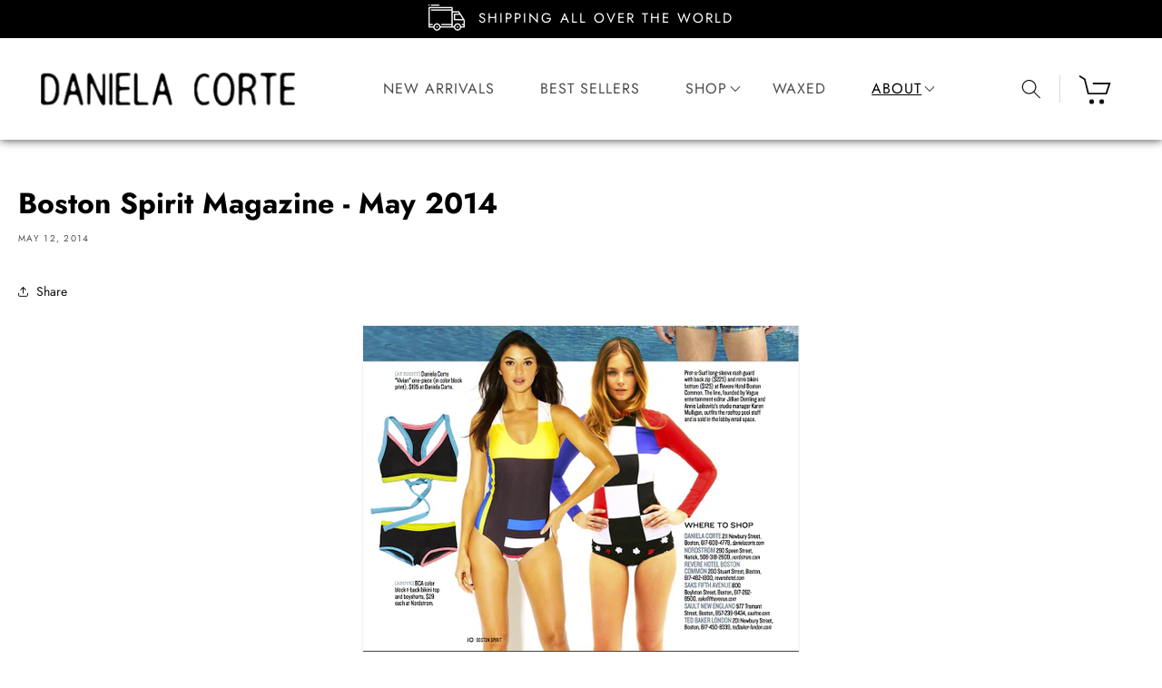

--- FILE ---
content_type: text/css
request_url: https://www.danielacorte.com/cdn/shop/t/14/assets/custom.css?v=55896038357803864091744457589
body_size: 18496
content:
/** Shopify CDN: Minification failed

Line 3773:112 "maxwidth" is not a known CSS property
Line 4092:0 Unexpected "}"

**/
body {
	margin: 0px;
	padding: 0px;
	font-size: 16px;
	letter-spacing: 0;
}
h1,
h2,
h3,
h4,
h5,
h6 {
	margin: 0px 0px 20px;
	padding: 0px;
	letter-spacing: 0;
    color: #000;
}
p{
    margin: 0px 0px 20px;
	padding: 0px;
	letter-spacing: 0;
    color: #000;
}

a,
a:hover {
	text-decoration: none;
	outline: none;
    color: #000;

}

img {
	max-width: 100%;

}

ol,
ul {
	list-style: none;
	margin: 0;
	padding: 0;
}

.page-width {
	width: 1630px;
	max-width: 100%;
	margin: 0 auto;
	padding: 0px 15px !important;
	box-sizing: border-box;
}
.lineheight-0 {
    line-height: 0;
}
.btn {
	display: flex;
    
}
.text-center {
	text-align: center !important;
}
.l_btn {
	height: 50px;
	line-height: 50px;
    padding: 0px 39px;
    background: transparent;
	color: #000;
	font-size: 16px;
    font-weight: 600;
	text-align: center;
    text-transform: uppercase;
    transition: all ease-in-out 0.3s;
    letter-spacing:0;
    border-radius: 0px;
    border: 1px solid #000;
}
.l_btn:hover{
    background: #000;
    color: #fff;
}

.content {
    font-size: 16px;
}
.content h1 {
    font-size: 35px;
}
.content h2 {
    font-size: 32px;
}
.content h3 {
    font-size: 28px;
}
.content h4 {
    font-size: 26px;
}
.content h5 {
    font-size: 24px;
}
.content h6 {
    font-size: 22px;
}
.content ul {
    list-style: disc;
    padding-left: 18px;
    margin-bottom: 15px;
}
.content ol {
    list-style: numeric;
    padding-left: 18px;
    margin-bottom: 15px;
}

.overflow-hidden .header-top-inner {
    position: unset;
}




/* Announcement-bar */

.utility-bar {
	background-color: #000;
    padding: 1px 0;
}
.utility-bar .page-width{
    width: 1310px;
}
.utility-bar__grid {
    position: relative;
}
.utility-bar .announcement-bar__link:hover {
    text-decoration: none;
}
.utility-bar .announcement-bar__message span {
    font-size: 15px;
    position: relative;
    letter-spacing: 2px;
    color: #fff;
    text-transform: uppercase;
    padding-left: 55px;
}
.utility-bar .announcement-bar__message span:before{
    position: absolute;
    content: "";
    top: 50%;
    left: 0;
    transform: translateY(-50%);
    height: 30px;
    width: 40px;
    background-image: url('truck.png');
    background-size: 100%;
    background-repeat: no-repeat;
}
.announcement-bar .slider-button .icon {
	height: 100%;
	width: 100%;
	color: #d9d9d9;
}
/* .utility-bar .slider-buttons{
    height: 25px;
    width: 25px;
}
.utility-bar .slider-buttons .slider-button--prev {
    background-image: url('left-arrow.png');
}
.utility-bar .slider-buttons .slider-button svg{
    display: none;
} */



/* header */
.inner-page .header-wrapper {
	position: inherit;
	top: inherit;
	left: inherit;
	right: inherit;
	background: #fff;
	padding: 10px 0;
	box-shadow: 0 0 10px rgba(0,0,0,0.8);
}
.header{
    display: flex;
    padding: 0 !important;
}
/* .header-wrapper {
    position: absolute;
    left: 0;
    right: 0;
    top: 0;
    background: transparent;
} */
.header-inner {
	display: flex;
	justify-content: space-between;
	align-items: center;
	background-color: #fff;
    padding: 25.5px 60px;
}
.header-wrapper .header .header__heading-logo-wrapper img {
    max-width: 330px;
}
.header-wrapper header .header__inline-menu {
    margin: 0px;
}
.header__inline-menu ul li .header__menu-item {
    font-size: 17px;
    letter-spacing: 0px;
    padding: 15px 40px;
    font-weight: 500;
    text-transform: uppercase;
    letter-spacing: 1px;
}
nav ul li .mega-menu__link {
    font-size: 17px;
    letter-spacing: 0;
    color: #000;
    padding: 8px 0px;
}
.header__inline-menu ul li .header__menu-item svg {
	right: 15px;
	height: 7px;
	width: 13px;
	top: 49%;
	transform: translateY(-50%);
}
.header details[open]>.header__menu-item .icon-caret {
    transform: rotate(180deg) translateY(50%) !important;
}
.header__inline-menu ul .header__submenu {
    width: 100%;
    max-width: 100%;
    min-width: 280px;
    padding: 10px 0px;
    left: 20px;
}
.header__inline-menu ul .header__submenu li .header__menu-item {
    padding: 5px 18px;
    color: #000;
}
.header__inline-menu ul .header__submenu li .header__menu-item:hover {
    color: #000;
    text-decoration: underline;
}
.header__inline-menu ul li .header__menu-item:hover {
    color: #000;
}
.header__inline-menu ul li .header__menu-item .header__active-menu-item {
    color: #000;
}
/* .header__inline-menu ul li:last-child .header__submenu {
    right: 10px;
    left: inherit;
} */
.header__inline-menu ul ul ul {
    border-top: 1px solid #d9d9d9;
    padding-top: 15px;
}
.header .header__icons .disclosure {
    padding-right: 15px;
}
.header .header__icons {
    display: flex;
    padding: 0;
}
.header .header__icon .svg-wrapper {
    width: auto;
    height: auto;
}
.header .header__icon {
    height: 30px;
    width: auto;
    padding: 0 20px;
    border-right: 1px solid #d9d9d9;
    display: flex;
    justify-content: flex-start;
    align-items: center;
    text-decoration: none;
    column-gap: 10px;
    font-size: 14px;
}
.header .header__icon--search .text {
    font-size: 14px;
    color: #000;
    font-family: var(--font-body-family);
}
.header .header__icon.header__icon--account {
    border-left: 1px solid #c2c2c2;
}
.header .header__icon svg {
    height: 19px;
    width: 19px;
}
.header .header__icon--search svg {
    height: 22px;
    width: 22px;
}
.header .header__icons .header__icon:hover svg {
   transform: scale(1.07); 
}
.header .header__icons .header__icon.header__icon--cart {
    border-right: none;
}
.header .header__icons .header__icon.header__icon--cart svg {
    height: 37px;
    width: 39px;
}
.header .header__icon .visually-hidden {
    width: auto;
    position: inherit !important;
    color: #000;
    font-family: var(--font-body-family);
    font-size: 14px;
    height: auto !important;
    line-height: 1.3;
}
.header .header__icons .header__icon.header__icon--cart .visually-hidden {
    display: none;
}
.header .header__icons .header__icon .cart-count-bubble {
	height: 26px;
	width: 26px;
	font-size: 14px;
	right: 11px;
	bottom: inherit;
	top: -12px;
	left: inherit;
	background: #000;
	border: 2px solid #fff;
	line-height: 1;
}
.breadcrumbs-wrap {
    background: #f7f7f7;
    padding: 8px 0;
}

/* Search Box */
.template-search__header h1 {
    font-size: 35px;
    margin-bottom: 25px;
}
.header .header__icons .search-modal__content {
    background: #000;
}
.header__search details[open] .modal-overlay::after {
  height: 150vh;
  left: -150px;
  top: -50px;
}
.predictive-search__results-groups-wrapper {
  flex-wrap: wrap;
}
.predictive-search__results-groups-wrapper .predictive-search__result-group {
  width: 100%;
    flex: inherit;
}
.search-modal__form .field:after, .search-modal__form .field:before {
    display: none;
}
.search-modal__form .field input {
  width: 100%;
  padding: 5px 0 5px 30px;
  height: 50px;
  font-size: 16px;
  border: 1px solid #fff;
  background: transparent;
  color: #fff;
}
.template-search .field__input:not(:placeholder-shown) {
	padding: 0 0 0 30px;
}
.search-modal__form .field label {
    font-size: 16px;
    color: #c5c5c5;
}
.modal__close-button .icon {
  color: #fff;
}
.field__input:not(:placeholder-shown) ~ .field__label, .search-modal__form .field input:focus ~ label {
  display: none;
}
.search-modal__form .field input:focus {
    box-shadow: none;
    outline: none;
}
.search-modal__form .field .field__button {
	top: 50%;
	right: 10px;
	transform: translateY(-50%);
	background: transparent !important;
}
.search-modal__form .field .field__button.reset__button {
  right: 50px;
}
.search-modal__form .field .field__button .icon {
  height: 25px;
  width: 25px;
    color: #fff;
}
.card .btn {
    justify-content: center;
}
.card .btn .l_btn {
    margin: 20px 0 0px !important;
    z-index: 5;
    position: relative;
}
/* Cart popup */
cart-notification .page-width {
    width: 1600px;
}
.cart-notification-product__name {
	font-size: 16px;
}

.cart-notification-wrapper .cart-notification__close svg {
	height: 20px;
	width: 20px;
    color: #000;
}
.cart-notification-wrapper #cart-notification {
    right: 0px;
    top: 0px;
    z-index: 5;
    padding: 20px 50px;
    width: 400px;
    background: #fff;
}
.cart-notification-wrapper .cart-notification__heading {
	font-size: 17px;
}
.cart-notification__links .button {
	background: #000; 
	color: #fff;
	font-size: 16px;
	min-height: 50px;
    letter-spacing: 0.25px;
    border-radius: 0px;
    transition: all ease-in-out 0.3s;
}
.cart-notification__links button.button {
    background: transparent;
    color: #000;
    border: 1px solid #000;
}

.cart-notification__links button.button:hover {
    background: #000 !important;
    color: #fff;
}
.cart-notification__links .button:hover {
    background: transparent;
    color: #000;
    border: 1px solid #000;
}
.cart-notification .button-label {
	font-size: 18px;
}
cart-notification .option dt, cart-notification .option dd {
	font-weight: 400;
	font-size: 16px;
}



/* hero-slider */

.hero-slider .slider-img.mobile {
    display: none;
}
.hero-slider .slider-img img {
    width: 100%;
}
.hero-slider .slider-img svg {
    width: 100%;
}
.hero-slider .slider-text {
    position: absolute;
    top: 50%;
    left: 0;
    right: 0;
    transform: translateY(-50%);
}
.hero-slider .slider-text .page-width {
    display: flex;
    justify-content: center;
}
.hero-slider .slider-text .text-inner {
	width: 1300px;
	max-width: 100%;
	display: flex;
	justify-content: center;
}
.hero-slider .slider-text .text-inner .l_btn {
	padding: 0 30px;
	border: 1px solid #fff;
	font-size: 25px;
	letter-spacing: 2px;
	font-weight: 600;
	height: 90px;
	line-height: 3.5;
	width: 300px;
}
.hero-slider .slider-text .text-inner .l_btn:hover {
    color: #fff !important;
}
.hero-slider .uk-dotnav {
    position: absolute;
    left: 50%;
    transform: translateX(-50%); 
    bottom: 40px;
    margin: 0 auto!important;
    right: 0;
    justify-content: center;
    padding: 0 15px;
    column-gap: 10px;
}
.hero-slider .uk-dotnav li {
    padding: 0px;
}
.hero-slider .uk-dotnav li a {
    background-color: #bfbfbf;
	display: flex !important;
	width: 15px;
    height: 15px;
    border-radius: 50%;
    border: none; 
	transition: all ease-in-out 0.3s;
    opacity: 0.3;
}
.hero-slider .uk-dotnav li.uk-active a, .hero-slider .uk-dotnav li a:hover {
    background-color: #fff;
    opacity: 1;
}


/* UVP */

.uvp-slider {
	margin: 0 30px;
}
.uvp-section .uvp-wrapper {
    display: flex;
    justify-content: space-between;
}
.uvp-section .uvp-wrapper .uvp-block {
	width: 17.3%;
}
.uvp-section .uvp-wrapper .uvp-block .block-inner {
    display: flex;
    align-items: center;
    column-gap: 13px;
    height: 100%;
}
.uvp-section .uvp-wrapper .uvp-block .uvp-img {
    width: 60px;
    height: 60px;
    display: flex;
    justify-content: center;
    align-items: center;
}
.uvp-section .uvp-wrapper .uvp-block .uvp-img img {
    max-width: 60px;
}
.uvp-section .uvp-wrapper .uvp-block .uvp-text {
	font-size: 18px;
	line-height: 1.2;
	color: #000;
}



/* Featured Collection */
.featured-collection-list {
	overflow: hidden;
}
.featured-collection-list .coll-heading-top h2 {
    font-size: 32px;
    text-align: center;
    margin-bottom: 25px;
    font-weight: 600;
}
.featured-collection-list .coll-items {
	display: flex;
	flex-wrap: wrap;
}
.featured-collection-list .coll-items .coll-item {
    width: 33.33%;
}
.featured-collection-list .coll-items .coll-item .coll-item-inner {
	position: relative;
    height: 100%;
}
.featured-collection-list .coll-items .coll-img{
    height: 100%;
}
.featured-collection-list .coll-items .coll-img img {
    width: 100%;
	height: 100%;
	object-fit: cover;
}
.featured-collection-list .coll-items .coll-item a {
    display: block;
    height: 100%;
}
.featured-collection-list .coll-items .coll-item .coll-name {
	text-align: center;
	position: absolute;
    right: 40px;
	bottom: 45px;
}
.featured-collection-list .coll-items .coll-item .coll-name h3{
    font-size:35px;
    margin: 0;
    line-height: 1;
}



/* Featured Product Slider */

.f-product {
    max-width: 100%;
    overflow: hidden;
}
.f-product .page-width {
    width: 100%;
}
.f-product .heading {
    margin: 0 0 35px;
    font-size: 30px;
    color: #000;
    font-weight: 500;
    text-align: center;
    position: relative;
}

.f-product .heading span {
    padding: 0px 40px;
    position: relative;
    background-color: #fff;
}
.collection-view.mobile {
    display: none;
}
.collection-nav {
    width: 1600px;
    margin: 0 auto -50px;
}
.f-product .collection-view .collections .uk-slider {
	padding-top: 90px;
}
.collection-nav li .nav-item {
    font-size: 38px;
    line-height: 1.4;
    padding: 0;
    color: #000;
    padding: 10px 0px;
}
.collections.uk-switcher.uk-margin {
	margin: 0px !important;
}
.f-product .f-product-slider {
    width: 100%;
    margin: 0 auto;
    max-width: 100%;
    overflow: hidden;
}
.f-product .products {
    margin: 0 -10px;
}
.f-product .card-wrapper {
    border: none;
    box-shadow: none;
}
.f-product .slider-arrows,.new-arrival .slider-arrows {
    position: absolute;
    right: 0;
    top: 0;
    left: 0;
}
.f-product .slider-arrows .page-width,.new-arrival .slider-arrows .page-width  {
    padding: 0 !important;
    display: flex;
    justify-content: space-between;
}
.f-product .uk-slidenav,.new-arrival .uk-slidenav {
      position: absolute !important;
      padding: 0;
      margin: 0;
      height: 25px;
      width: 50px;
      background-repeat: no-repeat;
      background-size: 100%;
      top: 0;
      transform: inherit;
  }
.f-product .uk-slidenav.uk-position-center-left, .new-arrival .uk-slidenav.uk-position-center-left {
    background-image: url(left-arrow.png);
    right: 230px;
    left: inherit;
}
.f-product .uk-slidenav.uk-position-center-right, .new-arrival .uk-slidenav.uk-position-center-right {
	background-image: url(right-arrow.png);
	left: inherit;
	right: 155px;
}
.f-product .uk-slidenav svg,.new-arrival .uk-slidenav svg  {
    display: none;
}
.f-product .uk-dotnav,.new-arrival .uk-dotnav {
    margin: 25px 0 0 !important;
}
.f-product .uk-dotnav li,.new-arrival .uk-dotnav li {
    padding: 0px 3px;
}
.f-product .uk-dotnav li a,.new-arrival .uk-dotnav li a {
    height: 12px;
    width: 12px;
    display: flex;
    background: rgba(0,0,0,0.5);
    border: none;
    transition: all ease-in-out 0.3s;
}
.f-product .uk-dotnav li.uk-active a, .f-product .uk-dotnav li a:hover {
    background: #8c221c;
}




/* Review Section */

.review-section .page-width {
	width: 1410px;
}
.review-inner {
    width: 100%;
    max-width: 100%;
}
.review-heading {
	text-align: center;
}
.review-heading h2 {
	text-align: center;
	font-size: 38px;
	margin-bottom: 40px;
}
.review-heading h2 span{
    position: relative;
    padding: 0 85px;
}
.review-heading h2 span:before{
    position: absolute;
    content: "";
    height: 40px;
    width: 60px;
    top: 50%;
    left: 0;
    transform: translateY(-50%);
    background-image: url('review-left.png');
    background-size: 100%;
    background-repeat: no-repeat;
}
.review-heading h2 span:after{
    position: absolute;
    content: "";
    height: 40px;
    width: 60px;
    top: 50%;
    right: 0;
    transform: translateY(-50%);
    background-image: url('review-right.png');
    background-size: 100%;
    background-repeat: no-repeat;
}
.review-slider.uk-position-relative {
    overflow: hidden;
    width: 1380px;
    margin: 0 auto;
    max-width: 100%;
}
.review-wrap {
    display: flex;
    justify-content: flex-start;
    flex-wrap: wrap;
    margin: 0 -10px;
}
.review-wrap .review-item {
    padding: 10px;
    width: 33.33%;
}
.review-wrap .review-item .review-item-inner {
    padding: 30px 35px;
    border: 1px solid #ddd;
    height: 100%;
}
.review-item .rattings-star {
	width: 100%;
	margin-bottom: 30px;
	text-align: center;
}
.review-item .rattings-star .total-star {
	background: url("blank-stars.png");
    height: 24px;
    width: 120px;
    margin: 0 auto;
    background-size: 100%;
    background-repeat: no-repeat;
}
.review-item .rattings-star .rattings-star-inner {
	display: block;
	background: url("total-star.png");
	height: 24px;
    width: 120px;
    background-size: cover;
    background-repeat: no-repeat;
}
.review-item .review-item-inner .desc {
	width: 1080px;
	margin: 0 auto;
	max-width: 100%;
}
.review-item .review-item-inner .desc .review-name p {
    font-size: 18px;
    line-height: 25px;
    margin-bottom: 0px;
    text-align: center;
}
.review-item .desc .content {
	font-size: 18px;
	text-align: center;
	line-height: 26px;
	margin-bottom: 30px;
    color: #000;
    font-style: italic;
}
.review-grid .slider-arrows {
	position: absolute;
	left: 0;
	right: 0;
	display: flex;
	justify-content: space-between;
	top: 50%;
	transform: translateY(-50%);
}
.review-grid .uk-position-center-left {
	background-image: url('left-arrow.png');
}
.review-grid .uk-position-center-right {
	background-image: url('right-arrow.png');
}
.review-grid .uk-slidenav {
    position: absolute !important;
    padding: 0;
    margin: 0;
    height: 25px;
    width: 50px;
    background-repeat: no-repeat;
    background-size: 100%;
    transform: inherit;
}
.review-grid .uk-slidenav svg {
	display: none;
}



/* Image With F-Product */

.image_f-product-wrapper {
	display: flex;
	flex-wrap: wrap;
}
.image_f-product-wrapper .left-img {
	width: 62.5%;
    padding-right: 170px;
}
.image_f-product-wrapper .left-img img {
	width: 100%;
	height: 100%;
}
.right_f-product-slider {
	width: 37.5%;
	padding: 50px 0;
}
.right_f-product-slider.f-product .f-product-slider {
	width: 72%;
	margin: 0 auto;
	max-width: 100%;
	overflow: hidden;
}
.right_f-product-slider.f-product .card-wrapper .card .card__inner .card__media .media img{
	object-fit: contain;
}
.right_f-product-slider.f-product .uk-slidenav{
    background-size: 100%;
	top: 50%;
	transform: translateY(-50%);
    left: 0;
}
.right_f-product-slider.f-product .uk-slidenav.uk-position-center-right {
	right: 0;
	left: inherit;
}




/* About Us */

.about-wrap {
	display: flex;
    flex-wrap: wrap;
}
.about-wrap .about-img{
    width: 37.5%;
}
.about-wrap .about-img img {
	width: 100%;
}
.about-wrap .abt-text{
    width: 62.5%;
    padding-left: 120px;
    padding-top: 120px;
}
.about-wrap .abt-text h2 {
	font-size: 38px;
	font-weight: 500;
	line-height: 1;
    margin-bottom: 50px;
}
.about-wrap .abt-text .content{
    margin-bottom: 65px;
}
.about-wrap .abt-text .content p {
	font-size: 18px;
	line-height: 1.45;
	font-weight: 200;
}
.about-wrap .abt-text .l_btn {
	font-weight: 500;
	letter-spacing: 1px;
	padding: 0 40px;
}


/* Logo-list  */

.logo-list-inner {
	display: flex;
	flex-wrap: wrap;
}
.logo-inner {
	width: 62.5%;
  	padding: 40px 40px 0 0px;
}
.logo-heading{
    margin-bottom: 80px;
    width: 800px;
    max-width: 100%;
}
.logo-heading h3 {
	font-size: 35px;
}
.logo-content p {
	font-size: 16px;
	line-height: 24px;
}
.logo-inner .logos {
	display: flex;
	flex-wrap: wrap;
}
.logo-inner .logos .logo {
	width: 50%;
	padding-bottom: 80px;
	display: flex;
	align-items: center;
}
.logo-list-inner .image-slider {
	width: 37.5%;
}
.image-slider .slider-inner {
	padding-bottom: 70px;
}
.image-slider img {
	width: 100%;
	object-fit: cover;
	height: 100%;
}
.image-slider .uk-slidenav {
	height: 32px;
	width: 60px;
	margin: 0;
	padding: 0;
	background-repeat: no-repeat;
	background-size: 100%;
	left: 35%;
	bottom: -10px;
	top: inherit;
}
.image-slider .uk-position-center-left {
	background-image: url("left-arrow.png");
}
.image-slider .uk-position-center-right {
	background-image: url("right-arrow.png");
	left: inherit !important;
	right: 40%;
}
.image-slider .uk-slidenav svg {
    display: none;
}


/* footer */
.footer {
    padding: 0 !important;
    border: none !important;
}
.footer__blocks-wrapper {
    display: flex;
    justify-content: flex-start;
    flex-wrap: wrap;
    column-gap: 0;
    row-gap: 0 !important;
    margin-bottom: 50px !important;
}
.footer .footer__content-top {
    padding: 100px 0 0;
}
.footer .footer-block h2 {
	font-size: 30px;
	font-weight: 400;
	margin-bottom: 40px;
    color: #000;
}
.footer .footer-block--menu {
    width: 20.5%;
}
.footer .footer-block--menu ul li {
    margin: 0;
}
.footer .footer-block--menu ul li a {
	font-size: 17px;
	padding: 0 !important;
	color: #000;
	line-height: 2.1;
	letter-spacing: 0.2px;
}
.footer__blocks-wrapper .contact_us {
    width: 32%;
}
.footer__blocks-wrapper .contact_us .contact-inner {
    width: 240px;
    max-width: 100%;
}
.footer .contact-inner .footer__list-social {
    margin-top: 45px !important;
}
.contact_us .contact-inner ul li .list-social__link {
    padding: 0px;
    margin: 0 15px 0 0px;
}
.contact_us .contact-inner ul li .list-social__link span.svg-wrapper {
    height: auto;
    width: auto; 
}
.contact_us .contact-inner ul li .list-social__link svg {
    height: 25px;
    width: 25px;
}
.contact_us .contact-inner ul li .list-social__link:hover svg {
    color: #000;
}
.contact_us .contact-inner .text {
	display: flex;
	justify-content: flex-start;
	align-items: center;
	font-size: 17px;
	column-gap: 10px;
	margin-bottom: 15px;
	transition: all ease-in-out .3s;
    color: #000;
}
.contact_us .contact-inner .text svg {
    transition: all ease-in-out 0.3s;
    color: #000 !important;
    height: 25px;
    width: 25px;
}
.contact_us .contact-inner .text:hover {
    color: #000;
}
.contact_us .contact-inner .text:hover svg {
    transform: scale(1.07);
    color: #000 !important;
    
}
.contact-inner .list-social {
    justify-content: flex-start;
}
.footer-block-image {
    display: flex;
    justify-content: center;
}
.footer__blocks-wrapper .footer-block--newsletter {
    width: 27%;
    display: block;
    text-align: left;
    margin: 0;
}
.footer__blocks-wrapper .footer-block--newsletter h2 {
    text-align: left;
    font-size: 30px;
    margin-bottom: 40px;
}
.footer__blocks-wrapper .footer-block--newsletter .content {
    margin-bottom: 15px;
}
.footer__blocks-wrapper .footer-block--newsletter p {
    font-size: 16px;
    text-align: left;
    margin-bottom: 10px;
}
.footer__blocks-wrapper .footer-block--newsletter form, .footer__blocks-wrapper .footer-block--newsletter form .newsletter-form__field-wrapper {
    max-width: 100%;
}
.footer__blocks-wrapper .footer-block--newsletter form .field {
    display: block;
}
.footer__blocks-wrapper .footer-block--newsletter form .field::before, .footer__blocks-wrapper .footer-block--newsletter form .field::after {
    display: none;
}
.footer__blocks-wrapper .footer-block--newsletter form input {
    background: #fff;
    color: #000;
    font-size: 15px;
    padding: 0 0 0 30px;
    border: 1px solid #bfbfbf;
	height: 50px;
}
.footer__blocks-wrapper .footer-block--newsletter form input:focus ~ label {
    display: none;
}
.footer__blocks-wrapper .footer-block--newsletter form input + label {
    font-size: 15px;
    left: 30px;
}
.footer__blocks-wrapper .footer-block--newsletter form .l_btn {
    letter-spacing: 1px;
    margin-top: 10px;
    font-size: 15px;
    padding: 0;
    position: inherit !important;
    width: 180px;
    background: transparent;
    color: #000;
    border: 1px solid #000;
}
.footer__blocks-wrapper .footer-block--newsletter form .l_btn:hover{
    background: #000;
    color: #fff;
    
}
.footer-block__newsletter h3#ContactFooter-success {
    color: #000;
    font-size: 16px;
}
.footer .footer__content-bottom {
    padding: 20px 0;
    border-top: 1px solid #d9d9d9;
    position: relative;
    z-index: 2;
}
.footer__content-bottom .footer-bottom-inner {
    display: flex;
    justify-content: space-between;
    align-items: center;
    flex-direction: row-reverse;
}
.footer__content-bottom .footer-bottom-inner.footer-copyright {
    flex-direction: column-reverse;
}
.footer__content-bottom .footer-bottom-inner.footer-copyright .footer__content-bottom-wrapper {
    justify-content: center;
}
.footer__copyright .copyright__content {
    font-size: 14px;
    color: #000;
}
.footer__copyright .copyright__content a:hover {
    color: #000;
}
.footer__copyright .copyright__content:last-child {
    padding-left: 10px;
    margin-left: 5px;
    border-left: 1px solid rgba(255,255,255,0.2);
}
.footer__content-bottom-wrapper--center.footer__content-bottom-wrapper {
    justify-content: flex-start;
}
.footer__content-bottom-wrapper--center.footer__content-bottom-wrapper .footer__copyright {
	margin-top: 0;
}
.footer__content-bottom .footer-bottom-inner .footer__column {
	align-items: end !important;
}
.footer__content-bottom .footer-bottom-inner .footer__column .footer__payment {
	margin-top: 0;
}




/* collection page */
.collection-hero--with-image .collection-hero__inner {
    display: block;
}
.collection-hero--with-image .collection-hero__inner .media.gradient {
	margin: 0px;
	height: inherit;
	min-height: inherit;
}
.collection-hero--with-image .collection-hero__inner .media.gradient img {
	position: inherit;
}
.collection-hero .collection-hero__inner .collection-hero__text-wrapper {
	padding: 0px;
}
.collection-hero .collection-hero__inner .collection-hero__title {
	font-size: 42px;
	line-height: 40px;
	letter-spacing: 0px;
  	margin: 35px 0 0px;
    text-align: center;
}
.card-wrapper .card .card__information .card-information .yotpo-widget-instance {
	display: flex;
	justify-content: center;
	margin: 0 !important;
}
.card-wrapper .card .card__information .card-information .yotpo-widget-instance .yotpo-reviews-star-ratings-widget {
	margin: 0 !important;
}
.collection-page .card-wrapper .card .card__inner, .collection-page .card-wrapper .card .card__inner .card__media .media img {
	height: 550px;
	background: transparent;
}
.card-wrapper .card .card__information .card-information .yotpo-widget-instance a {
	margin: 0 !important;
}
.collection-hero .collection-hero__inner .collection-hero__description.rte {
	font-size: 16px;
    text-align: center;
	width: 80%;
	max-width: 100%;
	margin: 10px auto 15px !important;
    color: #000;
    
}
.collection-hero .collection-hero__inner .collection-hero__description.rte p {
    margin-bottom: 45px;
}
.collection-hero .collection-hero__inner .collection-hero__description.rte h2 {
	font-size: 25px;
	margin-bottom: 10px;
}
.collection-hero .collection-hero__inner .collection-hero__description.rte h3 {
    font-size: 22px;
}
.collection-hero .collection-hero__inner .collection-hero__description.rte ul {
    list-style: disc;
}
.tag-filter select {
    font-size: 18px;
    margin-left: 10px;
    border: none;
    cursor: pointer;
    color: rgba(var(--color-foreground),.75);
}
.tag-filter select:focus, .tag-filter select:focus-visible {
    border: none;
    outline: none;
    outline-offset: none;
    box-shadow: none;
}
.facets-wrapper.page-width {
	width: 100%;
	padding: 20px 60px 15px !important;
	border-bottom: 1px solid #d3d3d3;
	border-top: 1px solid #d3d3d3;
	margin-top: 40px;
}
.facets-wrapper .facets-container {
    margin: 0 auto;
    width: 1600px;
    max-width: 100%;
    padding: 0;
}
.facets-wrapper .facets-container .facets__price input {
	padding: 5px 0 5px 20px;
	height: 50px;
	font-size: 16px;
	background: transparent;
	border: 1px solid #fff;
}
.facets-wrapper .facets-container .facets__price .field__label {
	font-size: 16px;
	top: 50%;
	transform: translateY(-50%);
}
.facets-wrapper .facets-container .facet-filters .facet-filters__field {
	justify-content: flex-start;
}
.facets-wrap .facets-layout .facets__item .facet-checkbox .svg-wrapper {
    top: 54%;
	width: 10px;
	height: 10px;
	transform: translateY(-50%);
}
.facets__wrapper h2 {
	margin: 0 20px 0 0;
	font-size: 18px;
}
.facets__disclosure .facets__summary {
	margin-bottom: 0;
}
.facet-filters__field .select select {
	letter-spacing: 0px;
}
.facets__wrapper .facets__summary span {
	font-size: 18px;
}
.facet-filters__field .facet-filters__label label {
	font-size: 18px;
}
.facet-filters__field .select select {
	letter-spacing: 0px;
	font-size: 18px;
    padding-left: 5px; 
}
.facet-filters__field .select select option {
    font-size: 15px;
}
.active-facets__button .active-facets__button-inner {
	font-size: 15px;
	border: 1px solid #000;
	line-height: 1;
	padding: 8px 15px;
}
.facets-wrapper .facets-container .active-facets {
    margin: 0px;
    align-items: center;
}
.active-facets__button .active-facets__button-inner svg {
	margin-top: -2px;
	width: 20px;
	height: 20px;
}
.facets-container .facets__form .product-count h2 span {
	font-size: 17px;
	letter-spacing: 0px;
}
.facets-wrapper .facets-container .facets__display.parent-display {
	width: 22rem;
}
.facets__display .facets__selected {
	font-size: 18px;
}
.facets__display facet-remove, .facets__display facet-remove .facets__reset {
	font-size: 18px;
	line-height: 1;
}
.facets__price .field input:focus-visible ~ label, .facets__price .field input:focus ~ label, .field__input:not(:placeholder-shown) ~ .field__label {
	display: none;
}
facet-remove .active-facets__button-remove, facet-remove .active-facets__button-remove span {
    font-size: 18px;
}
facet-remove .active-facets__button-remove:hover {
    color: #000;
}
.facet-checkbox > input[type="checkbox"]:checked ~ .icon-checkmark {
	color: #000;
}
.facets-wrapper .facets-container .facet-checkbox .icon-checkmark {
	left: 2px;
	top: 50%;
	transform: translateY(-50%);
	height: 10px;
	width: 13px;
	margin: 0;
}
.facets-wrapper .facets-container .facets__display span {
	font-size: 16px;
	line-height: 1.4;
}
.facets-container .facet-filters__sort:focus-visible {
	outline: none;
	outline-offset: 0rem;
	box-shadow: none;
}
.collection .sidebar.f-left {
    width: 320px;
    max-width: 100%;
    display: none;
}
.sidebar-cate-toogle {
    border-bottom: 2px solid #ddd;
    padding-bottom: 14px;
}
.collection .sidebar-cate-toogle h3 {
    display: flex;
    justify-content: flex-start;
    align-items: center;
    column-gap: 10px;
}
.collection .nav-accordion li a {
    font-size: 14px;
    font-weight: 600;
    text-transform: uppercase;
    opacity: 0.8;
}
.collection .nav-accordion li ul li {
    padding-left: 30px;
}
.collection .nav-accordion {
    margin-top: 8px;
}
#categories_nav .link-wrap span.collapse svg {
    height: 10px;
    width: 10px;
}
#categories_nav .link-wrap span.collapse {
    position: absolute;
    left: 0;
    right: 0;
    top: 50%;
    width: 100%;
    display: flex;
    justify-content: flex-start;
    transform: translateY(-50%);
    height: 100%;
    cursor: pointer;
}
.sidebar-content.block-content {
    max-height: 150px;
    overflow: auto;
}
ul#gf-products {
    column-gap: 0;
}
ul#gf-products .spf-col-md-6 {
    padding: 0 5px !important;
}
ul#gf-products .spf-product-card {
    border: 1px solid #ddd;
    padding: 10px;
    margin: 0;
    height: 100%;
}
.gf-left .gf-option-block.is-collapsed .gf-block-title .h3 {
    padding-left: 18px;
    position: relative;
}
.gf-left .gf-option-block.is-collapsed .gf-block-title .h3:after {
    position: absolute;
    left: 0;
}
/* Webkit browsers (Chrome, Safari, Edge) mate */
.sidebar-content.block-content::-webkit-scrollbar {
    width: 2px; /* Scrollbar width */
}

.sidebar-content.block-content::-webkit-scrollbar-thumb {
    background-color: #888; /* Scrollbar thumb color */
    border-radius: 5px; /* Rounded edges */
}

.sidebar-content.block-content::-webkit-scrollbar-track {
    background: #f1f1f1; /* Track background color */
}

/* Firefox mate */
.sidebar-content.block-content {
    scrollbar-width: thin;
    scrollbar-color: #888 #f1f1f1;
}
.product-grid-container .product-grid {
	margin-bottom: 60px;
}
#categories_nav .link-wrap {
    display: flex;
    justify-content: flex-start;
    align-items: center;
    column-gap: 10px;
    position: relative;
    padding-left: 20px;
}
.block-title .svg-wrapper, #categories_nav .svg-wrapper {
    width: 9px;
    height: 15px;
}
.block-title span {
    cursor: pointer;
}

.block.block-layered-nav {
    display: none;
}

.product-grid-container {
    margin-top: 30px;
}
.collection .card-wrapper {
    padding-bottom: 15px;
}
.f-product .card-wrapper {
    padding-top: 0;
}
.card-wrapper {
	padding: 10px;
	box-shadow: 0 0 10px rgba(0,0,0,0.2);
}
.card-wrapper:hover {
    border-color: #9d806d;
}
.card-wrapper .card .card__inner{
    position: relative;
}
.card-wrapper .card .card__inner:before{
    content: "";
	position: absolute;
	bottom: 0;
    background: linear-gradient(to bottom, rgba(125,185,232,0) 0%,rgba(0,0,0,0.05) 64%,rgba(0,0,0,0.2) 100%);
	height: 100%;
	width: 100%;
	z-index: 2;
	padding: 0;
	top: 0;
    opacity: 0;
}
.card-wrapper .card:hover .card__inner:before{
    opacity: 1;
}
.card-wrapper .card .card__inner,.card-wrapper .card .card__inner .card__media .media img {
	height: 670px;
    background: transparent;
}
.card-wrapper .card .card__inner .card__media .media img {
    object-fit: cover;
}
.article-card-wrapper.card-wrapper .card .card__inner .card__media .media img {
    object-fit: contain;
}
.card-wrapper .card .card__content .badge {
    height: 54px;
    width: 54px;
    padding: 0;
    text-transform: uppercase;
    font-size: 14px;
    letter-spacing: 0;
    color: #fff !important;
    display: flex;
    justify-content: center;
    align-items: center;
}
.article-card-wrapper .card .card__content .badge {
    color: #000 !important;
}
.card-wrapper .card .card__information {
	padding: 30px 0 0 40px !important;
}
.card-wrapper .card .card__information .vandor-text {
    font-size: 15px;
    text-align: center;
    color: #000;
    margin-bottom: 15px;
}
.card-wrapper .card .card__information a {
    color: #000;
    font-weight: 500;
    text-align: left;
    font-size: 16px;
    margin-bottom: 20px;
    padding: 0px;
}
.card-wrapper.underline-links-hover:hover .full-unstyled-link {
    color: #000;
    text-decoration: underline;
}
.collection .underline-links-hover:hover .full-unstyled-link {
    color: #000;
}
.card-wrapper .card .card__information .card-information {
	text-align: left;
}
.card-wrapper .card .card__information .card-information .light {
	display: none;
}
.card-wrapper .card .card__information .card-information .rating-star::before {
	-webkit-text-fill-color: rgb(247, 100, 181);}
.card-wrapper .card .card__information .price {
    text-align: left;
}
.card-wrapper .card .card__information .price S.price-item {
    opacity: 0.7;
    font-weight: 400;
}
.card-wrapper .card .card__information .price .price-item {
    text-align: center;
    font-size: 18px;
    color: #000 !important;
    font-weight: 600;
    padding-bottom: 5px;
    letter-spacing: 0.7px;
}
.card-wrapper .card .card__content .quick-add.no-js-hidden {
	position: absolute;
	left: 0;
	right: 0;
	bottom: 110px;
	padding: 0 35px 30px;
	opacity: 0;
}
.card-wrapper .card .quick-add.no-js-hidden {
	grid-row-start: 4;
	position: relative;
	z-index: 5;
	margin: 0 !important;
}
.card-wrapper .card .quick-add.no-js-hidden .quick-add-modal {
	display: none;
}
.card-wrapper .card:hover .quick-add.no-js-hidden {
	opacity: 1;
}
.card-wrapper .card .quick-add .form .button, .card-wrapper .quick-add__submit {
   color: #000;
	background: rgba(255,255,255,0.7);
	width: 100%;
	height: 50px;
	max-width: max-content;
	min-width: 100%;
	min-height: 50px;
	max-height: 50px;
	margin: 0 auto;
	font-size: 16px;
	transition: all ease-in-out .3s;
	letter-spacing: 1px;
	padding: 0px 33px;
    text-transform: uppercase;
} 
.card-wrapper .card .quick-add:hover .form .button, .card-wrapper .quick-add__submit:hover{
     background: transparent; 
	color: #000;
    text-decoration: none;
    border: 1px solid #000; 
}

.collection .underline-links-hover:hover .quick-add__submit:before, .f-product .underline-links-hover:hover .quick-add__submit:before {
	background: #000;
}
.card-wrapper .card .quick-add .form .button:hover {
    background: #000 !important;
    color: #fff !important;
}

.card-wrapper .card .quick-add .form .button:before, .card-wrapper .card .quick-add .form .button:after, .quick-add__submit:after, .quick-add__submit:before {
  display: none;
}
.card-wrapper .card .quick-add .form .button span {
	color: #fff;
	text-transform: uppercase;
	font-size: 16px;
	font-weight: 600;
	letter-spacing: 0px;
    transition: all ease-in-out 0.3s;
}
.card-wrapper .card .quick-add .form .button:hover span, .collection .underline-links-hover:hover span, .f-product .underline-links-hover:hover span {
    color: #fff !important; 
}
.card-wrapper .card .quick-add-bulk {
    width: 180px;
    margin: 0 auto;
}
.pagination-wrapper .pagination ul li .pagination__item {
	color: #000;
    transition: all ease-in-out 0.3s;
    border: 1px solid #000;
}
.pagination-wrapper .pagination ul li .pagination__item:hover {
    color: #fff;
    background: #000;
    text-decoration: none;
    border: 1px solid #000;
}
.collection .pagination-wrapper {
	margin: 30px 0px;
}
.pagination-wrapper .pagination {
	margin-bottom: 60px;
}
.pagination__list {
    align-items: center;
}
.pagination__list li {
	height: 50px;
	width: 50px;
	max-width: 50px;
}
.pagination__list li .pagination__item {
	border: 1px solid #fff;
	font-size: 16px;
	height: 50px;
	width: 50px;
}
.pagination-wrapper .pagination .pagination__list li .pagination__item--current {
	text-decoration: none;
	background: #000;
	color: #fff !important;
	border: none;
	opacity: 1;
}
.pagination__list li .pagination__item--current:after {
    display: none;
}
.pagination__list li .pagination__item--current:hover {
	color: #fff !important;
}
.pagination-wrapper .pagination__list li .pagination__item-arrow {
	border: none !important;
	width: 23px;
	margin: 0 auto;
	display: flex;
    color: #000;
}
.pagination-wrapper .pagination__list li .pagination__item-arrow:hover {
    background: transparent !important;
    color: #000 !important;
    transform: scale(1.03);
}
.quick-add-modal .slider-buttons {
    display: none !important;
}
quick-add-modal .quick-add-modal__content-info {
	background: #fff;
}
.product__view-details {
	color: #000;
	font-size: 18px;
}
.quick-add-modal__content .quick-add-modal__content-info {
	padding: 10px 0px;
}
.quick-add-modal__content .product .product__media-wrapper {
	padding: 0;
}
quick-add-modal .product-media-container.constrain-height {
	border: none;
}
.quick-add-modal__content .quick-add-modal__toggle {
	height: 30px;
	width: 30px;
	padding: 0;
	right: 10px;
	top: 10px;
}
.quick-add-modal__content .quick-add-modal__toggle .icon {
	height: 15px;
	width: 15px;
}
.quick-add-modal__content {
	width: 45% !important;
	max-height: 90% !important;
	margin-top: 50px !important;
	margin-bottom: 50px !important;
}
.quick-add-modal__content .product {
	display: block;
}
.quick-add-modal__content .product .product__media-wrapper {
	display: block;
	width: 100% !important;
	max-width: 100% !important;
}
.quick-add-modal__content .product .product__media-wrapper .product__media-list {
	margin: 0px;
}
.quick-add-modal__content .product .product__info-wrapper {
	display: block;
	width: 100% !important;
	max-width: 100% !important;
	padding: 20px 15px !important;
}
.quick-add-modal__content .product .product__info-wrapper .h1 {
	font-size: 28px;
	color: #000;
	font-weight: 600;
}
.quick-add-modal__content .product .product__info-wrapper .price-item {
	font-size: 26px;
}
.quick-add-modal__content .product .product__info-wrapper variant-radios {
	padding-top: 10px !important;
	margin-bottom: 10px !important;
}
.quick-add-modal[open] {
	opacity: 1;
	visibility: visible;
	z-index: 101;
	background: rgba(0,0,0,0.8);
}
.quick-add-modal__content-info .slider-buttons {
    display: none !important;
}


/* product page */
.product__media-list .product__media-item {
    width: 100%;
}
/* .slider--mobile+.slider-buttons {
    display: flex !important;
} */
.product__media-wrapper .product__media-list {
    position: relative;
    flex-wrap: inherit;
    overflow-x: auto;
    scroll-snap-type: x mandatory;
    scroll-behavior: smooth;
    -webkit-overflow-scrolling: touch;
    margin-bottom: 1rem;
}
slider-component:hover .slider-buttons {
    opacity: 1;
}
.product .slider-buttons {
    /* opacity: 0; */
    transition: all ease-in-out 0.3s;
}
.product .product__media-wrapper .slider-buttons button {
    background: #000;
    border-radius: 50%;
    height: 50px;
    width: 50px;
}
.product .product__media-wrapper .slider-buttons button[disabled] {
    cursor: not-allowed;
}
.product .product__media-wrapper .slider-buttons button svg {
    height: 10px;
    width: 15px;
    color: #fff;
}
.related-products .product-grid {
	margin-bottom: 40px;
}
.product__info-container > * + * {
	margin: 15px 0px !important;
}
.product .grid__item .product__media-list .product__media-item .product-media-container {
    width: 100%;
}
.product .product__media-wrapper .price__container {
    display: none;
}
.product .grid__item .product__media-list .product__media-item .product-media-container {
	border: 1px solid #ddd;
    padding: 10px;
}

@media (min-width: 768px) {
  .product .grid__item .product__media-list .product__modal-opener {
    display: flex;
    justify-content: center;
    align-items: center;
    height: 100%;
  }
  .product .grid__item .product__media-list .product__modal-opener .product__media {
    width: 100%;
  }
  .product .grid__item .product__media-list .product__media-item .product-media-container {
    height: 100%;
  }
}
.product-media-container.constrain-height.media-fit-contain {
	--contained-width: calc(var(--constrained-height) * var(--aspect-ratio));
	width: 100%;
	border: none;
}
.product .thumbnail[aria-current], .product .thumbnail:hover,.product .thumbnail[aria-current]:focus:not(:focus-visible) {
    box-shadow: 0 0 0 .1rem #000;
	border: 2px solid #000;
    opacity: 1;
}
.product .thumbnail {
    opacity: 0.5;
    transition: all ease-in-out 0.3s;
}
.product .product__media-wrapper {
	padding-right: 30px;
}
.product .product__info-wrapper {
    padding: 35px 0 0 30px !important;
}
.product__info-container .product__title {
	margin-bottom: 20px;
}
.product__info-container .product__title h1, .product__info-container .product__title {
	font-size: 36px;
    line-height: 1.2;
}
.jdgm-widget span.jdgm-prev-badge__text {
    visibility: visible;
}
.product__info-wrapper .product__info-container .price {
	display: flex;
	column-gap: 20px;
}
.product__info-container .price .badge, .price .badge {
    border-radius: 50%;
    padding: 2px;
    text-transform: uppercase;
    font-size: 15px;
    border: none;
    color: #fff;
    justify-content: center;
    align-items: center;
    height: 64px;
    width: 64px;
    margin-bottom: 0!important;
    letter-spacing: 0px;
}
.product__info-container .htusb-static-message {
	text-align: left;
}
.product__info-container variant-radios {
	border-top: 1px solid #292929;
	padding-top: 30px;
	margin-bottom: 30px !important;
}
.product__info-container .product-form__input label {
	font-size: 16px !important;
	letter-spacing: 0px !important;
}
.product .product-form__input input[type="radio"]:checked + label {
	background-color: #000 !important;
	color: #fff;
	border: 1px solid transparent;
    border-radius: 0;
}
.product-form__input input[type="radio"] + label {
	transition: all ease-in-out .3s !important;
	margin: 5px 0px !important;
	padding: 9px 20px !important;
    border-radius: 0 !important;
}
.product-form__input input[type="radio"] + label:hover {
    background-color: #000 !important;
    color: #fff !important;
    border: 1px solid transparent !important;
}
.product-form__input input[type="radio"].disabled + label:hover {
    background-color: #000 !important;
    cursor: no-drop;
}
.featured-product .rating-count {
    color: #fff;
}
.product .rating-count {
    font-size: 16px;
}
#price-template--14879773392985__main {
	width: 35%;
	border-right: 1px solid #d9d9d9;
}
.product__info-container .price .price__container s.price-item {
	letter-spacing: 0px;
    opacity: 0.7;
    margin-right: 18px;
    font-size: 20px;
}
.product__info-container .price .price__container .price-item {
	font-size: 22px;
	letter-spacing: 0.5px;
    margin-right: 0;
    font-weight: 600;
}
.product--no-media .price {
    justify-content: center;
}
.product .product__info-wrapper .product__tax {
    font-size: 16px;
    color: #000;
}
.product .product__info-wrapper .product__tax a {
    text-decoration: underline;
}
.product__info-container .installment {
    color: #000;
}
.product__info-container .product-form__input .form__label {
	font-size: 17px !important;
	color: #000;
	letter-spacing: 0px;
	margin-bottom: 0px;
}
.product__info-container .product-form__quantity {
	margin-top: 20px !important;
	border-top: 1px solid #262626;
	padding-top: 20px;
    max-width: 100%;
}
.product__info-container .product-form__input .quantity:before, .product__info-container .product-form__input .quantity:after {
  display: none;
}

.product__info-container .product-form__input .quantity {
	background: #fff;
	font-size: 17px;
	letter-spacing: 0px;
	min-height: 50px;
	width: 155px;
	margin-top: 15px;
    border: 1px solid #636363;
    overflow: hidden;
    border-radius: 0px;
}
.product__info-container .product-form__input .quantity input {
	border-left: 1px solid #000;
	border-right: 1px solid #000;
    max-width: 55px;
    min-width: 55px;
    font-size: 16px;
    color: #000;
    box-shadow: none !important;
}
.product__info-container .product-form__input .quantity input:focus {
    box-shadow: none;
}
.product__info-container .product-form__input .quantity .quantity__button {
	width: 50px !important;
    margin: 0 !important;
}
.product__info-container .product-form__input .quantity .quantity__button svg {
	width: 10px;
	height: 10px;
    color: #000;
}
#hulkapps_option_list_7094589784229 select {
    -webkit-appearance: auto !important;
}
.product__info-container .product-form {
	margin: 15px 0px !important;
}
.product__info-container .product-form .form {
    margin-bottom: 25px;
}
.product--no-media .product-form>.form {
    max-width: 100% !important;
}
.product--no-media .product-form form .product-form__buttons {
    justify-content: center;
}
.product-form form .product-form__buttons {
	display: flex;
	justify-content: flex-start;
	align-items: flex-start;
	column-gap: 20px;
    max-width: 85%;
}
.product-form form .product-form__buttons .button {
	width: 50%;
	transition: all ease-in-out .3s;
	padding: 0;
	min-width: 50%;
	min-height: 55px;
	height: 55px;
	background: transparent;
    color: #000;    
    border: 1px solid #000;
}
.product-form form .product-form__buttons .button:before {
    z-index: 2;
    box-shadow: none !important;
}
.product-form form .product-form__buttons .button:hover:before {
    border-color: #000;
}
.product-form form .product-form__buttons .button:after {
    box-shadow: none !important;
    border-color: #000; 
}
.product-form form .product-form__buttons .button:hover {
    background: #000;
    color: #fff;
    border: 1px solid #000;
}
.product-form form .product-form__buttons .button span {
	font-size: 18px;
	text-transform: uppercase;
    color: #000;
	font-weight: 600;
	letter-spacing: 1px;
    transition: all ease-in-out 0.3s;
}
.product-form form .product-form__buttons .button:hover span{
    color: #fff;
}
.product-form form .product-form__buttons > div {
    width: 50%;
    min-width: 50%;
}
.product-form form .product-form__buttons > div .shopify-payment-button__more-options {
	font-size: 15px;
	color: #000;
	opacity: 0.3;
	margin: 0px;
    width: 100%;
}
.product-form form .product-form__buttons .shopify-cleanslate div, .product-form form .product-form__buttons .shopify-payment-button__button {
	min-height: 60px !important;
	max-height: 60px !important;
	height: 60px !important;
    font-size: 18px;
    text-transform: uppercase; 
    font-weight: 600;
}
.product-form form .product-form__buttons .shopify-payment-button .accelerated-checkout-button .gravity-button {
    position: relative;
    display: flex;
    min-height: 60px;
    height: 60px;
    width: 100%;
    border-radius: 50px;
}
.product-form form .product-form__buttons .shopify-payment-button__button:before,.product-form form .product-form__buttons .shopify-payment-button__button:after {
    display: none;
}
product-form form .product-form__buttons .shopify-payment-button__button:hover {
    background: #8c221c;
}
.product__pickup-availabilities.no-js-hidden.quick-add-hidden {
	display: none;
}
.product__pickup-availabilities .pickup-availability-preview .pickup-availability-info .caption {
	font-size: 16px;
}
.product__pickup-availabilities .pickup-availability-preview .pickup-availability-info .link--text {
	font-size: 20px;
	color: #000;
}
.product-desc-title {
	font-size: 32px;
	font-weight: 600;
	color: #000
	margin-bottom: 30px;
}
.product .product-bottom-desc {
    padding-top: 80px;
}  
.product .product-bottom-desc .product__accordion {
    max-width: 100%;
}
.product .accordion {
    padding: 0px 0px;
}
.product .accordion summary {
    padding: 2rem 0;
}
.accordion__title {
    font-size: 18px !important;
    padding-left: 20px;
    letter-spacing: 1px;
    text-transform: uppercase;
}
details .accordion__content {
	margin: 0px 0 20px 0px;
	padding-left: 30px !important;
}
.product__accordion {
	margin: 0 !important;
}
.product .product__info-container .product__description .description-content {
    padding-left: 20px;
}
.product__info-container .product__description h2.description-title {
    font-size: 28px;
    font-weight: 600;
}
.product__info-container .product__description h1, .at-bottom .product__description h1 {
	font-size: 28px;
    font-weight: 600;
}
.product__info-container .product__description h2, .at-bottom .product__description h2 {
	font-size: 25px;
    font-weight: 600;
}
.product__info-container .product__description h3 {
    font-size: 22px;
    font-weight: 600;
}
.product__info-container .product__description h4 {
    font-size: 20px;
    font-weight: 600;
}
.product__info-container .product__description, .at-bottom .product__description {
	color: #000;
	font-size: 16px;
    text-align: left !important;
}
.product .product__info-container .product__description > div, .at-bottom .product__description > div {
    text-align: left !important;
}
.product .product__info-container .product__description ol, .at-bottom .product__description ol {
    list-style: numbers;
}
.product .product__info-container .product__description ul, .at-bottom .product__description ul {
    padding: 0px;
    margin-bottom: 15px;
    list-style: disc;
    list-style-position: inside;
}
.product .product__info-container .product__description ul li, .product .product__info-container .product__description ol li, .at-bottom .product__description ol li, .at-bottom .product__description ul li {
    font-size: 18px;
    line-height: 1.2;
    margin-bottom: 15px;
    color: #000;
}
details .accordion__content {
	margin: 10px 0 20px 0px;
	padding-left: 30px !important;
}
.accordion + .accordion {
    margin-top: 0px !important;
}
/* .accordion + .accordion summary {
    padding-top: 0px;
} */
.product .social-icon {
	display: flex;
	justify-content: flex-start;
}
.product .social-icon li a {
	padding: 10px;
	color: #7f7f7f;
}
.product .social-icon li a span svg {
	height: 25px;
	width: 25px;
}
.product__info-container .product__description iframe, .at-bottom .product__description iframe {
	padding-top: 20px;
}
.classifications li a {
	color: #000;
	font-size: 18px;
}
.classifications li a span {
	font-size: 25px;
	font-weight: 600;
}
.easytabs-header-text {
    font-size: 18px !important;
    font-weight: 600 !important;
}
.shopify-app-block h1 {
    font-size: 28px;
    font-weight: 600;
}
.shopify-app-block h2, .shopify-app-block h2 strong {
    font-size: 24px !important;
    font-weight: 600;
}
.shopify-app-block h3 {
    font-size: 22px;
    font-weight: 600;
}
.shopify-app-block h4 {
    font-size: 20px;
    font-weight: 600;
}
.shopify-app-block p, .shopify-app-block ul li {
    font-size: 20px;
}
.related-product-section {
	background: transparent;
}
.related-products .related-products__heading {
	font-size: 40px;
	line-height: 42px;
    color: #000;
	text-align: center;
	letter-spacing: 0px;
	margin: 25px 0 30px !important;
}
.product_Detail .spr-header .spr-header-title {
	font-size: 28px;
	font-weight: 600;
	margin-bottom: 15px;
}
.spr-form-contact input, .spr-form-review input {
	height: 50px;
	width: 100%;
	padding: 0px 0px 0px 30px;
	font-size: 15px;
}
.spr-form-actions .spr-button {
	width: 250px;
	font-size: 17px;
	font-weight: 600;
	height: 60px;
	background: #ffcb76;
	color: #000;
    padding: 0px;
}
.card-wrapper .card .card__information a:hover {
    text-decoration: none;
}

/* collections list */
.main-collection-list {
  margin-bottom: 50px;
}
.main-collection-list .page-width {
    width: 1410px;
}
.collection-list.grid {
	margin-bottom: 50px;
}
.title.title--primary {
	font-size: 40px;
	text-transform: uppercase;
	margin: 45px 0 35px;
	text-align: center;
}
.collection-list .card-wrapper{
    padding: 10px;
}
.collection-list .card .card__inner {
	overflow: hidden;
}
.collection-list .card-wrapper .card .card__inner {
	height: 500px;
    background-color: transparent;
}
.collection-list .card-wrapper .card.card--media .card__inner:before {
    content: "";
    position: absolute;
    bottom: 0;
    background: linear-gradient(to bottom,#7db9e800,#0000000d 64%,#0003);
    height: 100%;
    width: 100%;
    z-index: 2;
    padding: 0;
    top: 0;
}
.collection-list .card--standard>.card__content {
    padding: 0;
    position: absolute;
    left: 0;
    right: 0;
    top: 0;
    bottom: 0;
    z-index: 2;
}
.collection-list .card-wrapper .card .card__information {
    display: flex;
    justify-content: flex-end;
    align-items: center;
    padding: 0 20px 40px !important;
    flex-direction: column;
}
.collection-list .card-wrapper .card .card__inner ,.collection-list .card-wrapper .card .card__inner .card__media .media img {
    height: 710px;
}
.collection-list__item:only-child .card-wrapper .card .card__inner, .collection-list__item:only-child .card-wrapper .card .card__inner .card__media .media img {
    height: 550px !important;
}
.collection-list .card-wrapper .card .card__content .card__information h3 {
    text-align: center;
    padding: 0px;
}
.collection-list .card-wrapper .card .card__content .card__information h3 a {
    display: inline;
  	font-size: 38px;
	letter-spacing: 0px;
	line-height: 1.2;
    padding: 0;
    transition: all ease-in-out 0.3s;
}
.collection-list .card-wrapper .card.card--media .card__content .card__information h3 a {
    color: #000;
}
.collection-list .card-wrapper .card .card__content .card__information h3 a:hover {
	color: #fff;
}
.collection-list .card-wrapper .card .card__content .card__caption {
    text-align: center;
    margin: 12px 0 0;
    font-size: 16px;
    line-height: 1.4;
}


/* pages */
.main-page .page-width{
    width: 1310px;
}
.main-page .page-width--narrow {
	max-width: 100%;
    padding-left: 0;
    padding-right: 0;
}
.main-page-title {
	font-size: 42px;
	margin: 20px 0 30px !important;
    text-align: center;
}
.page-width--narrow .rte {
    margin-bottom: 40px;
    color: #000;
}
.page-width--narrow .rte ul{
    list-style: disc;
    margin-bottom: 10px;
}
.page-width--narrow .rte ol {
    list-style: decimal;
}
.page-width--narrow .rte .store-locations a {
	margin-bottom: 10px;
	color: #e57dae;
	font-size: 22px;
	transition: all ease-in-out 0.3s;
}
.page-width--narrow .rte .store-locations a:hover {
    color: #000;
    text-decoration: underline;
}
.page-width--narrow .rte img {
    border: none;
}
.page-width--narrow table {
	width: 100%;
}
.page-width--narrow table p strong {
	font-size: 18px;
}
.page-width--narrow table p span {
	font-size: 16px;
	color: #000;
}
.page-width--narrow table tr td {
    font-size: 16px;
}
.page-width--narrow table tr td strong {
	font-size: 18px;
	color: #000;
    padding-bottom: 10px;
}
.page-width--narrow .rte h1 {
    font-size: 30px;
    font-weight: 600;
}
.page-width--narrow .rte h2 {
	font-size: 28px;
    font-weight: 600;
}
.page-width--narrow .rte h3 {
    font-size: 26px;
    font-weight: 600;
}
.page-width--narrow .rte h4 {
    font-size: 24px;
    font-weight: 600;
}
.page-width--narrow .rte p {
	font-size: 18px;
	line-height: 1.6;
}
.page-width--narrow .rte p iframe {
	margin-top: 12px;
}
.page-width--narrow .rte p a {
    color: #d5373d;
    text-decoration: underline;
}
.main-page ul li a:hover {
    color: #9d806d;
}

.main-page .ls-widget-container {
    max-width: 100% !important;
    width: 40%;
    left: 0;
    right: 0;
    margin: 0 auto;
}


/* contact page */

.contact.page-width {
	width: 1310px;
}
.contact form {
	margin-top: -50px;
    margin-bottom: 50px;
}
.contact form .field:after, .contact form .field:before {
  border: 1px solid #000; 
}
.contact form .field input, .contact form .field .text-area {
  font-size: 18px;
  padding: 5px 0px 5px 30px;
  width: 100%;
}
.contact form .field .text-area {
    height: 150px;
    padding: 10px 0px 10px 30px;
}
.contact form .field input:focus, .contact form .field .text-area:focus {
    box-shadow: inherit;
    outline: none;
}
.contact form .field input{
  height: 60px;
}
.contact form .field input:focus ~ .field__label, .contact form .field .text-area:focus ~ .form__label {
    display: none;
}
.contact form .field .field__label {
	font-size: 20px;
	color: #000;
	top: 50%;
	transform: translateY(-50%);
    left: 30px;
}
.contact form .contact__button {
	display: flex;
	justify-content: center;
	margin: 30px 0px 0px !important;
}
.contact form .contact__button .button {
	height: 60px;
	width: 180px !important;
	min-height: 60px !important;
	min-width: 60px !important;
	background: #a77d61;
	color: #fff;
    border-radius: 0px;
	font-size: 18px;
	font-weight: 600;
	text-transform: uppercase;
    transition: all ease-in-out 0.3s;
}
.contact form .contact__button .button:hover{
    background: #000;
    color: #fff;
}
.button:before, .button:after {
  display: none;
  box-shadow: none !important;
}

/* policy */
.content-for-layout .shopify-policy__container {
	max-width: 100%;
	width: 910px;
	padding: 0px 15px;
}
.shopify-policy__title h1 {
	text-align: center;
	font-size: 35px;
	font-weight: 600;
    margin: 30px 0px 20px !important;
}
.shopify-policy__container h2 ,.shopify-policy__container h3{
	font-size: 25px;
	font-weight: 600;
}
.shopify-policy__body .rte {
	font-size: 18px;
	line-height: 1.6;
    margin-bottom: 50px;
}
.shopify-policy__body .rte h1 {
    font-size: 28px;
}
.shopify-policy__body .rte ul {
    list-style: disc;
}
.shopify-policy__body .rte ol {
    list-style: auto;
}

/* Add to Cart */

cart-items .page-width, .cart__footer-wrapper .page-width {
    width: 1310px !important;
}
.title-wrapper-with-link {
	margin-top: 35px !important;
}
.cart__warnings .cart__empty-text {
	font-size: 40px;
	letter-spacing: 0px;
    text-align: center;
    text-transform: uppercase; 
}
.cart__warnings .button {
    font-weight: 600;
    text-transform: uppercase;
	background: transparent;
    border-radius: 0px;
	font-size: 17px;
	line-height: 26px;
	letter-spacing: 0px;
    color: #000;
    transition: all ease-in-out 0.3s;
    height: 50px;
    border: 1px solid #000;
}
.cart__warnings .button:hover {
    background: #000;
    color: #fff;
}
.cart__warnings .button:after, .cart__warnings .button:before {
  display: none;
}
.cart__warnings .cart__login-paragraph a {
	color: #000;
    text-decoration: none;
}
.cart__warnings .cart__login-paragraph a:hover{
   text-decoration: underline; 
}
.title-wrapper-with-link .underlined-link {
	color: #000;
	text-decoration: underline;
}
.cart-items .caption-with-letter-spacing {
	font-size: 12px;
	color: #000;
}
.cart-items .cart-item__details .cart-item__name {
	font-size: 16px;
	color: #000;
}
.cart-items .cart-item__details .cart-item__name:hover {
    text-decoration: none;
}
.cart-items .cart-item__details .cart-item__name span {
    position: relative;
}
.cart-items .cart-item__details .cart-item__name span:before {
    content: "";
    position: absolute;
    left: 0;
    bottom: 0;
    height: 1px;
    width: 0px;
    background: #000;
    transition: all ease-in-out 0.3s;
}
.cart-items .cart-item__details .cart-item__name:hover span:before {
    width: 100%;
}
.cart-items .cart-item__details .price {
	font-size: 18px !important;
	font-weight: 600 !important;
	color: #9fef00;
}
.product__info-container .product-form__input .quantity:before, .product__info-container .product-form__input .quantity:after {
  display: none;
}
.cart-item__quantity-wrapper .quantity {
    border: 1px solid #000;
}
.cart-item__quantity-wrapper .quantity{
	border-right: 1px solid #000;
	border-left: 1px solid #000;
	font-size: 17px;
	letter-spacing: 0px;
	width: 120px;
    min-height: 40px;
    border-radius: 0px;
}
.cart__items .cart-item .cart-item__quantity .quantity .quantity__button {
	width: 38px;
}
.cart__items .cart-item .cart-item__quantity .quantity .quantity__button svg {
    height: 10px;
    width: 10px;
}
.cart-item__quantity-wrapper .quantity:before, .cart-item__quantity-wrapper .quantity:after {
    display: none;
}
cart-remove-button .button .icon-remove {
	color: #000;
}
td.cart-item__totals .price {
	font-size: 20px !important;
	font-weight: 600 !important;
	color: #000;
    letter-spacing: 0.5px;
}

.collection .collection__title {
    margin-bottom: 0 !important;
}
.collection__title h2 {
	text-align: center;
	font-size: 35px;
	letter-spacing: 1px;
    margin-bottom: 20px;
}
.collection__view-all .button {
	background: #999b80;
	font-size: 18px;
	color: #fff;
	letter-spacing: 0.25px;
	text-transform: uppercase;
	font-weight: 600;
	width: 250px;
    border-radius: 50px;
}
.collection__view-all .button:before, .collection__view-all .button:after {
    display: none;
}
.cart__items .cart-item .cart-item__quantity .quantity input {
	border-left: 1px solid #000;
	border-right: 1px solid #000;
    font-size: 16px;
}
.cart__footer {
	padding-top: 35px !important;
}
.cart__footer .cart__blocks .cart__ctas .button {
	background: transparent;
	text-transform: uppercase;
	font-weight: 600;
	font-size: 18px;
	color: #000;
	letter-spacing: 0px;
	transition: all ease-in-out .3s;
	border-radius: 0px;
	height: 55px;
    border: 1px solid #000;
}
.cart__footer .cart__blocks .cart__ctas .button:before {
    z-index: 2;
}
.cart__footer .cart__blocks .cart__ctas .button:hover:before {
    border-color: #000;
}
.cart__footer .cart__blocks .cart__ctas .button:after {
    border-color: #000;
}
.cart__footer .cart__blocks .cart__ctas .button:hover{
    background: #000;
    color: #fff;
}
.cart__footer .cart__blocks .cart__ctas .button:hover span {
    color: #000;
}
.cart__footer .cart__blocks .cart__ctas .button:before, .cart__footer .cart__blocks .cart__ctas .button:after {
    display: none;
}
.cart__dynamic-checkout-buttons {
    margin: 0 !important; 
}
.tax-note.caption-large {
	color: #000;
}
.totals .totals__total-value {
	font-size: 20px !important;
	font-weight: 600 !important;
}
.cart-attribute__field {
	text-align: right;
}
.cart-attribute__field label {
	display: block;
	font-size: 20px;
}
.cart-attribute__field input {
	height: 44px;
	width: 280px;
	color: #000;
	background: #000;
	border: 1px solid #d9d9d9;
}


/* login */
.customer h1 {
	font-size: 35px;
    text-transform: uppercase;
	color: #000;
	margin: 0px;
    font-weight: 600;
}
.customer p {
    font-size: 34px;
    text-transform: uppercase;
    font-weight: 600;
    line-height: 1;
}
.customer form {
    margin-top: 2rem !important;
}
.customer button {
	background: #d5373d;
    border-radius: 0px;
    text-transform: uppercase;
	height: 50px;
	min-height: 50px;
	width: 220px;
    font-size: 18px;
    font-weight: 600;
    letter-spacing: 0px;
    color: #fff;
    transition: all ease-in-out 0.3s;
}
.customer button:hover {
    background: #000;
    color: #fff;
}
.customer button:before , .customer button:after {
    display: none;
}
.customer form .field input:focus-visible ~ label, .customer .field input:not(:placeholder-shown) ~ label {
    display: none;
}
.customer form .field input:focus, .customer .field input:not(:placeholder-shown) {
    padding: 0px 0px 0px 30px;
}
.customer form .field label {
	top: 50%;
	transform: translateY(-50%);
	font-size: 14px;
}



/* blogs */
.main-blog .title--primary {
    font-size: 42px;
    text-align: center;
}
.main-blog .blog-articles {
    display: flex !important;
    flex-wrap: wrap;
    column-gap: 0;
    margin: 0px -10px 40px;
}
.blog-articles__article {
    width: 50%;
    padding: 10px;
}
.blog-articles .article-card-wrapper .article-card .media, .blog-articles .article-card-wrapper .article-card .card__media {
    position: inherit;
    height: 100%;
}
.blog-articles .article-card-wrapper .article-card .card__inner, .blog-articles .article-card-wrapper .article-card .card__inner .card__media .media img {
	height: 100% !important;
    background: transparent;
    object-fit: cover;
    position: inherit;
    display: block;
}
.blog-articles .article-card-wrapper .article-card .article-card__image {
    background: transparent;
}
.blog-articles  .card__information {
    padding: 20px 30px 0 !important;
}
.blog-articles .card__information .rte-width {
    max-width: 100%;
}
.blog-articles__article .article-card-wrapper .card.article-card .card__information a {
	font-weight: 400;
}
.blog-articles__article .article-card-wrapper .card__information .full-unstyled-link {
	font-weight: 700;
    text-align: center;
    font-size: 24px;
}
.blog-articles__article .article-card-wrapper .card.article-card  .h5 {
    text-align: center;
}
.blog-articles__article .article-card-wrapper .card.article-card p {
    text-align: center;
}
.template-search__results .article-card__info {
	text-align: left;
	margin-top: 10px;
}
.blog-articles .card-wrapper .card .card__information .l_btn {
    padding: 0px 34px;
}
.blog-articles .card-wrapper .card .card__information .l_btn:hover {
    color: #fff;
}
.article-card__info span time {
	font-size: 12px;
	color: #000;
}
.blog__post .article-card-wrapper .card {
    justify-content: flex-start;
    padding-bottom: 15px;
    position: relative;
    z-index: 2;
}
.blog-articles .card .card__inner .btn {
	justify-content: flex-start;
    position: relative;
    z-index: 2;
}
.blog__post .article-card-wrapper .card .card__information .l_btn {
	font-size: 16px;
    font-weight: #600;
    color: #000;
	position: relative;
	z-index: 1;
	padding: 0px 40px;
	line-height: 50px;
}
.blog__post .article-card-wrapper .card .card__information .l_btn:hover {
    color: #fff;
}
.blog-articles .article-card-wrapper:hover .card .card__information a {
    text-decoration: none !important;
}
.main-blog .pagination-wrapper {
	margin: 20px 0px 30px;
}
.article-template .article-template__hero-container {
    width: 1270px;
    margin-top: 20px;
    max-width: 100%;
}
.article-template .page-width {
    width: 1270px;
}
.article-template__comment-wrapper .page-width {
    width: 1270px;
}
.article-template__hero-container .media {
    height: 100%;
    padding: 0px 15px !important;
    background: transparent;
}
.article-template__hero-container .media img {
    position: inherit !important;
    left: inherit !important;
    top: inherit !important;
}
.article-template .article-template__title {
    font-size: 32px;
    font-weight: 600;
    letter-spacing: 0px;
    margin-bottom: 30px;
}
.article-template .article-template__content p {
    font-size: 17px;
    letter-spacing: 1px;
}
.comment-form .article-template__comment-fields input {
	height: 70px;
	width: 100%;
    font-size: 16px;
}
.comment-form .article-template__comment-fields textarea {
    font-size: 16px;
}
.comment-form .article-template__comment-fields label, .comment-form .field label {
    font-size: 16px;
}
.comment-form .article-template__comment-fields input:focus ~ label, .comment-form .article-template__comment-fields:focus-visible ~ label,  .comment-form .article-template__comment-fields:focus-within ~ label {
    display: none;
}
.article-template .comment-form .button {
	background: #000;
	border: 1px solid #000;
	color: #fff;
	height: 65px;
	min-height: 65px;
	font-size: 18px;
    transition: all ease-in-out 0.3s;
}
.article-template .comment-form .button:hover {
    background: #fff;
    color: #000;
}
.article-template__back .article-template__link {
	color: #000;
}

.custom-content {
	display: flex;
	width: 100%;
	align-items: stretch;
	flex-wrap: wrap;
	width: auto;
	margin: 0 -15px -30px;
}
.align--center {
	-ms-flex-item-align: center;
	align-self: center;
	text-align: center;
}
.custom__item {
	flex: 0 0 auto;
	margin-bottom: 30px;
	padding-left: 15px;
	padding-right: 15px;
	max-width: 100%;
}
.custom__item-inner {
	z-index: 1;
	position: relative;
	display: inline-block;
	text-align: left;
	max-width: 100%;
	width: 100%;
}
.content-indent.none {
	margin-top: 0;
}
.text-left {
	text-align: left !important;
}
.text-center {
	text-align: center !important;
}
.custom__item-inner--text h3 {
    margin-bottom: 10px;
    font-size: 22px;
    font-weight: 600;
}
.sec-ttl .h3, .sec-ttl h3 {
	color: #111;
	margin: 0 auto;
	font-size: 18px;
    font-weight: 600;
}
.sec-ttl span {
	color: #111;
	margin: 5px auto 0;
	display: block;
}
.sec-ttl.text-center span {
	display: none;
}
.col-1, .one-whole {
	width: 100%;
}
.custom__item-inner--video, .custom__item-inner--collection, .custom__item-inner--html {
	display: block;
}
.video-sec {
	position: relative;
	font-size: 0px;
}
.custom__item-inner {
	text-align: left;
}
.video-wrapper {
	position: relative;
	overflow: hidden;
	max-width: 100%;
	padding-bottom: 56.25%;
	height: 0;
	height: auto;
}
.video-wrapper iframe {
	position: absolute;
	top: 0;
	left: 0;
	width: 100%;
	height: 100%;
}
.video-text .ttl {
	font-size: 30px;
	display: block;
	margin-bottom: 15px;
}
.header .header__icons .disclosure__button {
    font-size: 14px;
}
/* lookbook page */
.lookbook-heading {
    font-size: 40px;
    padding: 40px 0px 10px;
    font-family: 'neutra_textbold';
}
.look-book .look-book-inner .items {
	display: flex;
	justify-content: flex-start;
	margin: -10px -10px !important;
}
.look-book .look-book-inner .items .book-item {
	width: 50%;
	padding: 10px;
    margin: 0px;
}
.look-book .look-book-inner .items .book-item a {
	padding: 0;
	border: none;
	display: block;
    line-height: 0;
}
.look-book .look-book-inner .items .book-item a img {
	width: 100%;
    object-fit: cover;
}





@media only screen and (max-width: 1820px) {
.cart-notification-wrapper #cart-notification {right: 20px;}
}
@media only screen and (max-width: 1620px) {
.right_f-product-slider.f-product .card-wrapper .card .card__inner, .right_f-product-slider.f-product .card-wrapper .card .card__inner .card__media .media img {height: 640px;}    
/* collection page */
.facets-wrapper.page-width {padding: 20px 20px 15px!important;}
.card-wrapper .card .card__inner, .card-wrapper .card .card__inner .card__media .media img {height: 580px;}  
/* Collection List */
.collection-list .card-wrapper .card .card__content .card__information h3 a {font-size: 35px;}  
}

@media only screen and (max-width:1579px) {
.header-inner {padding: 25.5px 45px;} 
.header__inline-menu ul li .header__menu-item {padding: 15px 35px;}  
.uvp-section .uvp-wrapper .uvp-block {width: 21%;}
.image_f-product-wrapper .left-img {padding-right: 150px;}  
.right_f-product-slider.f-product .card-wrapper .card .card__inner, .right_f-product-slider.f-product .card-wrapper .card .card__inner .card__media .media img {height: 560px;}  
.about-wrap .abt-text {padding-left: 100px;padding-top: 70px;}  
.logo-inner .logos .logo {padding-bottom: 60px;}  
  
/* collection page */
.card-wrapper .card .card__inner, .card-wrapper .card .card__inner .card__media .media img {height: 510px;}
.collection-page .card-wrapper .card .card__inner, .collection-page .card-wrapper .card .card__inner .card__media .media img {height: 480px;}
/* collection list */
.collection-list .card-wrapper .card .card__inner,.collection-list .card-wrapper .card .card__inner .card__media .media img {height: 660px;}
/* blog page */
.main-blog .title--primary {font-size: 35px;}
}
@media only screen and (max-width: 1419px) {
.header-inner {padding: 20px 30px;}
.header-wrapper .header .header__heading-logo-wrapper img {max-width: 280px;}  
.header__inline-menu ul li .header__menu-item {padding: 15px 30px;}
.featured-collection-list .coll-items .coll-item .coll-name h3 {font-size: 32px;} 
.f-product .uk-slidenav.uk-position-center-left, .new-arrival .uk-slidenav.uk-position-center-left {right: 140px;}  
.f-product .uk-slidenav.uk-position-center-right, .new-arrival .uk-slidenav.uk-position-center-right {right: 65px;} 
.right_f-product-slider.f-product .card-wrapper .card .card__inner, .right_f-product-slider.f-product .card-wrapper .card .card__inner .card__media .media img {height: 480px;}  
.about-wrap .about-img {width: 40%;}  
.about-wrap .abt-text {width: 60%;padding-left: 80px;padding-top: 60px;}  
.logo-inner {width: 60%;padding: 20px 30px 0 0;}
.logo-heading {margin-bottom: 50px;width: 700px;} 
.logo-inner .logos .logo img {max-width: 80%;}  
.logo-list-inner .image-slider {width: 40%;}  
  
/* collection page */
.card-wrapper .card .card__inner, .card-wrapper .card .card__inner .card__media .media img {height: 490px;}
.collection-page .card-wrapper .card .card__inner, .collection-page .card-wrapper .card .card__inner .card__media .media img {height: 480px;}  
.card-wrapper .card .card__information {padding: 15px 0px 10px;}
.card-wrapper .card .card__information a {font-size: 15px;} 
/* Product-Page */
.product__info-container .product__title h1, .product__info-container .product__title {font-size: 34px;}  
/* collection list */
.collection-list .card-wrapper .card .card__inner, .collection-list .card-wrapper .card .card__inner .card__media .media img {height: 610px;}
.collection-list .card-wrapper .card .card__content .card__information h3 a {font-size: 30px;}  
/* about page */
.about-page-wrap .abt-text  h2 {font-size: 32px;margin-bottom: 25px;}
.about-page-wrap .abt-text .content p {font-size: 15px;}
.about-page-wrap .abt-text .content ul li, .about-page-wrap .abt-text .content ol li {font-size: 15px;}
/* Cart Page */
.title-wrapper-with-link .title.title--primary {margin: 35px 0px 20px;} 
}
@media only screen and (max-width: 1345px) {
.header__inline-menu ul li .header__menu-item {font-size: 16px;padding: 15px 25px;}
.header__inline-menu ul li .header__menu-item svg {right: 9px;width: 14px;top: 50%;}  
.hero-slider .slider-text .text-inner .l_btn {font-size: 35px;height: 110px;line-height: 3;width: 400px;}  
.uvp-section .uvp-wrapper .uvp-block {width: 26%;}  
.featured-collection-list .coll-items .coll-item .coll-name h3 {font-size: 30px;}  
.f-product .collection-view .collections .uk-slider {padding-top: 70px;}  
.review-slider.uk-position-relative {width: 77%;}   
.about-wrap .abt-text {padding-left: 60px;padding-top: 30px;}  
.image-slider .uk-slidenav {height: 28px;width: 50px;bottom: -5px;}  
  
/* cart */
.cart-item__totals .price .money {font-size: 22px !important;}
.cart-item > td + td.cart-item__totals {padding-left: 0px;}
/* collection page */
.collection-hero .collection-hero__inner .collection-hero__title {font-size: 40px;margin: 30px 0 0px;} 
.collection-hero .collection-hero__inner .collection-hero__description.rte p {margin-bottom: 35px;}  
.card-wrapper .card .card__information {padding: 30px 0 0 30px !important;}  
.card-wrapper .card .card__inner, .card-wrapper .card .card__inner .card__media .media img {height: 470px;}
.collection-page .card-wrapper .card .card__inner, .collection-page .card-wrapper .card .card__inner .card__media .media img {height: 480px;}  
.card-wrapper .card .card__information .price .price-item {text-align: center;font-size: 17px;}  
/* collection list page */
.collection-list .card-wrapper .card .card__inner, .collection-list .card-wrapper .card .card__inner .card__media .media img {height: 580px;}
.collection-list .card-wrapper .card .card__content .card__information h3 a {font-size: 28px;}
/* product page */
.product .product__media-wrapper .slider-buttons button {height: 44px;width: 44px;}
.product .product__info-wrapper {padding: 35px 0 0 20px!important;}
.product__info-container .product__title h1, .product__info-container .product__title {font-size: 33px;}
.product__info-container .price .price__container .price-item {font-size: 21px;}
/* 404 */
.template-404 .title {font-size: 32px;}
.customer h1,.customer p {font-size: 32px;}
/* about page */
.about-page-wrap .abt-img {width: 40%;}

}
@media only screen and (max-width: 1259px) {  
.header-wrapper .header .header__heading-logo-wrapper img {max-width: 240px;} 
.header__inline-menu ul li .header__menu-item {font-size: 15px;padding: 15px 21px;}
.header__inline-menu ul li .header__menu-item svg {right: 5px;}  
.header .header__icon {padding: 0 15px;}
.header .header__icons .header__icon .cart-count-bubble {height: 24px;width: 24px;font-size: 12px;right: 7px;top: -9px;}  
.collection-nav li .nav-item {font-size: 35px;} 
.f-product .uk-slidenav, .new-arrival .uk-slidenav {height: 23px;width: 45px;}  
.f-product .uk-slidenav.uk-position-center-right, .new-arrival .uk-slidenav.uk-position-center-right {right: 35px;}  
.f-product .uk-slidenav.uk-position-center-left, .new-arrival .uk-slidenav.uk-position-center-left {right: 100px;}  
.review-heading h2 {font-size: 35px;margin-bottom: 35px;}
.review-heading h2 span::before ,.review-heading h2 span::after {height: 34px;width: 50px;}  
.image_f-product-wrapper .left-img {padding-right: 100px;} 
.right_f-product-slider.f-product .card-wrapper .card .card__inner, .right_f-product-slider.f-product .card-wrapper .card .card__inner .card__media .media img {height: 410px;}
.about-wrap .abt-text {padding-left: 40px;padding-top: 15px;}  
.about-wrap .abt-text h2 {font-size: 35px;margin-bottom: 35px;}  
.about-wrap .abt-text .content {margin-bottom: 40px;}
.logo-inner .logos .logo {padding-bottom: 50px;}  
.logo-inner .logos .logo img {max-width: 70%;} 
.footer .footer-block h2 {font-size: 28px;}  
.footer__blocks-wrapper .footer-block--newsletter h2 {font-size: 28px;} 
.contact_us .contact-inner .text {font-size: 16px;} 
.footer .footer-block--menu {width: 19%;}  
.footer__blocks-wrapper .contact_us {width: 33%;}  
.footer__blocks-wrapper .footer-block--newsletter {width: 29%;}  

  
/* collection page */
.collection-hero .collection-hero__inner .collection-hero__title {margin: 30px 0 0px;}  
.collection-hero .collection-hero__text-wrapper .titile {padding: 38px 0;}
.product-grid .grid__item {max-width: calc(33.33% - var(--grid-desktop-horizontal-spacing) * 3 / 4);width: calc(33.33% - var(--grid-desktop-horizontal-spacing) * 3 / 4);}
.card-wrapper .card .card__inner, .card-wrapper .card .card__inner .card__media .media img {height: 540px;}
.collection-page .card-wrapper .card .card__inner, .collection-page .card-wrapper .card .card__inner .card__media .media img {height: 510px;}  
.card-wrapper .card .card__information a {font-size: 16px;}  
/* product page */
.product .product__info-wrapper {padding: 25px 0 0 10px !important;}  
.product__info-container .product__title h1, .product__info-container .product__title {font-size: 32px;}
.product__info-container .price .price__container s.price-item {margin-right: 8px;}
.product__info-container .price .price__container .price-item {font-size: 20px;}
.product-form form .product-form__buttons {flex-direction: column;row-gap: 5px;}
.product-form form .product-form__buttons .button {width: 90%;}
.product-form form .product-form__buttons > div {width: 90%;}
.shopify-app-block h1 {font-size: 25px;}
.shopify-app-block h2, .shopify-app-block h2 strong {font-size: 22px !important;}
.shopify-app-block h3 {font-size: 20px;}
.shopify-app-block h4 {font-size: 18px;}
.shopify-app-block p, .shopify-app-block ul li {font-size: 18px;}
.related-product {width: 1040px !important;}
.related-products .related-products__heading {font-size: 32px;}  
/* blog page */
.main-blog .title--primary {font-size: 32px;}
.blog-articles .card-wrapper .card .card__information .full-unstyled-link {font-size: 20px;}
/* collection list */
.collection-list .card-wrapper .card .card__inner, .collection-list .card-wrapper .card .card__inner .card__media .media img {height: 500px;}
.title.title--primary {font-size: 32px;margin: 35px 0px 30px;}  
.collection-list .card-wrapper .card .card__content .card__information h3 a {font-size: 26px;}
.template-search__header h1 {font-size: 32px;}
/* about page */
.about-page-wrap .abt-text  h2 {font-size: 30px;margin-bottom: 18px;}
.about-page-wrap .abt-text .content p {font-size: 14px;margin-bottom: 12px;}
.about-page-wrap .abt-text .content ul li, .about-page-wrap .abt-text .content ol li {font-size: 14px;}
}
@media only screen and (max-width: 1139px) {
.header-inner {padding: 20px 20px;}  
.header-wrapper .header .header__heading-logo-wrapper img {max-width: 220px;}
.header__inline-menu ul li .header__menu-item {font-size: 14px;padding: 12px 17px;}  
.header__inline-menu ul li .header__menu-item svg {right: 2px;}  
.header__inline-menu ul .header__submenu {min-width: 200px;}
.hero-slider .slider-text .text-inner .l_btn {font-size: 28px;height: 90px;line-height: 3;width: 320px;}  
.uvp-section .uvp-wrapper .uvp-block .block-inner {column-gap: 8px;}  
.uvp-section .uvp-wrapper .uvp-block .uvp-img img {max-width: 50px;}  
.uvp-section .uvp-wrapper .uvp-block .uvp-img {width: 50px;height: 50px;}  
.uvp-section .uvp-wrapper .uvp-block .uvp-text {font-size: 17px;}  
.featured-collection-list .coll-items .coll-item .coll-name {right: 30px;bottom: 25px;}  
.featured-collection-list .coll-items .coll-item .coll-name h3 {font-size: 27px;} 
.image_f-product-wrapper .left-img {padding-right: 80px;}  
.right_f-product-slider {padding: 35px 0;} 
.right_f-product-slider.f-product .f-product-slider {width: 75%;}
.right_f-product-slider.f-product .card-wrapper .card .card__inner, .right_f-product-slider.f-product .card-wrapper .card .card__inner .card__media .media img {height: 400px;}  
.right_f-product-slider.f-product .uk-slidenav, .new-arrival .uk-slidenav {height: 19px;width: 35px;}  
.about-wrap {align-items: center;}  
.about-wrap .abt-text {padding-left: 40px;}  
.about-wrap .abt-text h2 {margin-bottom: 25px;}
.about-wrap .abt-text .content {margin-bottom: 30px;}  
.about-wrap .abt-text .content p {font-size: 16px;line-height: 1.4;}  
.logo-inner {width: 55%;padding: 20px 10px 0 0;}  
.logo-inner .logos .logo img {max-width: 65%;}  
.logo-list-inner .image-slider {width: 45%;} 
.footer__blocks-wrapper {row-gap: 30px !important;}  
.footer .footer-block--menu {width: 30%;}  
.footer__blocks-wrapper .contact_us {width: 40%;}  
.footer .contact-inner .footer__list-social {margin-top: 25px !important;}  
.footer__blocks-wrapper .footer-block--newsletter {width: 50%;text-align: center;margin: 0 auto;}
.footer__blocks-wrapper .footer-block--newsletter h2 {text-align: center;margin-bottom: 25px;} 
.footer__blocks-wrapper .footer-block--newsletter p {text-align: center;}  
.newsletter-form {align-items: center;}  
.footer__blocks-wrapper .footer-block--newsletter form .l_btn {margin: 10px auto 0;}  
  
/* collection page */
.collection-hero .collection-hero__inner .collection-hero__title {font-size: 38px;}
.collection-hero .collection-hero__inner .collection-hero__description.rte {width: 90%;}  
.facets-wrapper .facets-container .facets__form .facets__disclosure {margin-right: 25px;}
.card-wrapper .card .card__inner, .card-wrapper .card .card__inner .card__media .media img {height: 470px;}
.collection-page .card-wrapper .card .card__inner, .collection-page .card-wrapper .card .card__inner .card__media .media img {height: 480px;}  
.card-wrapper .card .card__content .badge {height: 58px;width: 58px;font-size: 13px;}
.quick-add-modal__content {width: 40% !important;}
.quick-add-modal__content .product-form form .product-form__buttons {display: block;}
.card-wrapper .card .card__information a {font-size: 15px;}  
/* product page */
.product .product__info-wrapper {padding: 20px 0 0 15px !important;}
.product__info-wrapper .product__info-container {max-width: 100%;}
.product__info-container .price .badge, .price .badge {font-size: 13px;height: 58px;width: 58px;}
.product__info-container .product-form__quantity {margin-top: 20px!important;padding-top: 15px;}
.related-products .related-products__heading {font-size: 30px;line-height: 38px;}
.related-product {width: 950px !important;}
.related-products .uk-slidenav {height: 42px;width: 25px;}
.customer .title-banner {margin-top: -15px;}
/* collection list */
.collection-list .card-wrapper .card .card__inner, .collection-list .card-wrapper .card .card__inner .card__media .media img {height: 450px;}
.collection-list .card-wrapper .card .card__information {padding-bottom: 35px !important;}
.collection-list .card-wrapper .card .card__content .card__information h3 a {font-size: 25px;}
/* wholsale page */
.wsg-proxy-container h1 {font-size: 28px;}
.wsg-section-header h2 {font-size: 28px;}
/* Add To cart */
.title-wrapper-with-link .title.title--primary {margin: 20px 0px 20px;}  
}
@media only screen and (max-width: 1023px) {
.utility-bar .announcement-bar__message span {font-size: 13px;padding-left: 45px;}  
.utility-bar .announcement-bar__message span::before {height: 24px;width: 33px;}  
.header-inner {position: relative;}
.header__heading {position: absolute;top: 50%;left: 50%;transform: translate(-50%,-50%);} 
.header .header-inner .menu-drawer-container .header__icon {border: none;padding: 0 0 0 25px;}
.header .header-inner .menu-drawer-container .header__icon .icon {color: #000;height: 22px;width: 22px;}  
.hero-slider .slider-text .text-inner .l_btn {font-size: 24px;height: 70px;line-height: 2.7;width: 280px;padding: 0 30px;}  
.uvp-slider {margin: 0 40px;}  
.uvp-section .uvp-wrapper .uvp-block {width: 34%;}  
.featured-collection-list .coll-items .coll-item .coll-name h3 {font-size: 25px;}
.collections.uk-switcher.uk-margin {margin: 4px 0 0 !important;}  
.f-product .collection-view .collections .uk-slider {padding-top: 60px;}
.image_f-product-wrapper .left-img {padding-right: 60px;} 
.right_f-product-slider.f-product .card-wrapper .card .card__inner, .right_f-product-slider.f-product .card-wrapper .card .card__inner .card__media .media img {height: 370px;}  
.right_f-product-slider.f-product .card-wrapper .card .card__information {padding: 20px 0 0 30px !important;}  
.right_f-product-slider.f-product .card-wrapper .card .card__information a {font-size: 14px;margin-bottom: 10px;}  
.right_f-product-slider.f-product .card-wrapper .card .card__information .price .price-item {font-size: 16px;padding: 0;line-height: 1;}  
.image-slider .uk-slidenav {left: 37%;}  
.image-slider .uk-position-center-right {right: 35%;}  
  
/* collection page */
.collection-hero .collection-hero__text-wrapper .collection-hero__title {font-size: 35px;line-height: 38px;margin: 30px 0 0px;}
.collection-hero .collection-hero__inner .collection-hero__description.rte {margin: 10px auto 0!important;}  
.facet-filters {padding: 0 20px 0 0 !important;}
.facets__wrapper .facets__summary span {font-size: 18px;}
.facets-wrapper .facets-container .facets__form .facets__disclosure {margin-right: 20px;}
.facet-filters__field .select select {font-size: 18px;}
.facets-wrapper .facets-container .active-facets__button {padding: 10px 0px;}
.facets-wrapper .facets-container .active-facets__button-wrapper {margin: 0;}
.facets-container .facets__form .product-count {margin-left: -40px;}
.facets-container .facets__form .product-count h2 span {font-size: 16px;}
.product-grid .grid__item {max-width: calc(50% - var(--grid-desktop-horizontal-spacing) / 2);width: calc(50% - var(--grid-desktop-horizontal-spacing) / 2);}
.card-wrapper .card .card__inner, .card-wrapper .card .card__inner .card__media .media img {height: 420px;}
.collection-page .card-wrapper .card .card__inner, .collection-page .card-wrapper .card .card__inner .card__media .media img {height: 630px;}  
/* product page */
.product {flex-wrap: wrap;}
.product .product__media-wrapper {width: 100%;padding: 0px;}
.product .product__info-wrapper {padding: 50px 30px 0 30px !important;}
.product__info-wrapper .product__info-container .price {column-gap: 10px;}
.product-form form .product-form__buttons {flex-direction: row;max-width: 100%;}
.product .product__info-wrapper .kaktus-wishlist-button {width: 30%;}
.product .product__info-wrapper .kaktus-wishlist-button .kaktus-w-wishlist-button__wrap {padding-left: 0 !important;padding-right: 0 !important;justify-content: flex-start !important;}
.product-desc-title {font-size: 30px;}
.product .product-bottom-desc {padding: 40px 30px 0;}
.related-product {width: 880px !important;}
.related-product .card-wrapper .card .card__inner, .related-product .card-wrapper .card .card__inner .card__media .media img {height: 260px;}
/* blogs */
.blog-articles__article {width: 50%;}
.main-blog .title--primary {font-size: 28px;margin: 30px 0 20px !important;}
.article-card-wrapper .card .card__content .card__information .h2 {font-size: 18px;}
.blog-articles .card__information {padding: 15px 14px 0!important;}
.blog-articles .card-wrapper .card .card__information .l_btn {padding: 0px 34px;line-height: 47px;}
.article-template__comment-fields > * {margin-bottom: 1.125rem;}
.article-template .article-template__title {font-size: 30px;}
.comment-form .article-template__comment-fields input {height: 55px;}
.article-template .comment-form .button {height: 55px;min-height: 55px;font-size: 17px;padding: 0px 10px;min-width: 180px;}
/* pages */
.main-page-title {font-size: 32px;}
.main-page .rte h2.contact-heading {font-size: 28px;}
.contact form .field input {height: 50px;}
.contact form .field .field__label {font-size: 17px;}
.contact form .field .text-area {height: 120px;}
.page-width--narrow .rte h3 {font-size: 28px;}
.page-width--narrow .rte h2 {font-size: 26px;}
.page-width--narrow .rte h3 {font-size: 24px;}
.page-width--narrow .rte h4 {font-size: 22px;}
/* press page */
.press-section .press-inner .press-blocks .press-block {width: 50%;}
/* collection list */

.collection-list .collection-list__item {width: calc(50% - var(--grid-desktop-horizontal-spacing) / 2 );max-width: calc(50% - var(--grid-desktop-horizontal-spacing) / 2 );}
.collection-list .collection-list__item .card-wrapper .card .card__inner, .collection-list .card-wrapper .card .card__inner .card__media .media img {height: 620px;}
.collection-list__item:only-child .card-wrapper .card .card__inner, .collection-list__item:only-child .card-wrapper .card .card__inner .card__media .media img {height: 500px!important;}
.collection-list .card-wrapper .card .card__content .card__information h3 a {font-size: 30px;}
/* add to cart */
.cart__warnings .cart__empty-text {font-size: 38px;}  
.collection__view-all .button {width: 200px;height: 60px;min-height: 60px;}
.title-wrapper-with-link {margin-top: 20px !important;}

/* 404 */
.template-404 p {font-size: 25px;line-height: 25px;}
.template-404 .title {font-size: 28px;}
.color-swatch .grid__item h2 {font-size: 28px;margin-bottom: 10px;}
.template-search__header .h2 {font-size: 30px;margin: 15px 0px 12px;}
.customer h1, .customer p {font-size: 28px;}
/*  */
.store-location h2 {font-size: 30px;}
.store-location .stores-wrap .stores-item {width: 50%;}
.store-location .stores-wrap .stores-item h3 {font-size: 25px;}  
.store-location .stores-wrap .stores-item .content p {font-size: 16px;margin-bottom: 10px;}
.store-location .stores-wrap .stores-item .content ul li, .store-location .stores-wrap .stores-item .content ol li {font-size: 16px;margin-bottom: 6px;}
/* Policy Page */
.shopify-policy__title h1 {margin: 40px 0px 20px !important;}  
  
}
@media only screen and (max-width: 959px) {  
.header .header__icon {padding: 0 10px;}  
.header .header__icon--search svg {height: 20px;width: 20px;}  
.header .header__icons .header__icon.header__icon--cart svg {height: 32px;width: 34px;} 
.header .header__icons .header__icon .cart-count-bubble {height: 22px;width: 22px;font-size: 11px;right: 4px;top: -7px;padding-bottom: 1px;}  
.hero-slider .slider-text .text-inner .l_btn {font-size: 20px;height: 60px;line-height: 2.7;width: 230px;padding: 0 30px;}
.featured-collection-list .coll-items .coll-item {width: 50%;} 
.featured-collection-list .coll-items .coll-item .coll-name h3 {font-size: 28px;} 
.review-heading h2 {font-size: 32px;margin-bottom: 30px;} 
.review-heading h2 span {padding: 0 75px;}  
.review-heading h2 span::before, .review-heading h2 span::after {height: 30px;width: 45px;}  
.image_f-product-wrapper {row-gap: 30px;}  
.image_f-product-wrapper .left-img {width: 80%;padding: 0 ;margin: 0 auto;}  
.right_f-product-slider {padding: 0;width: 60%;margin: 0 auto;}  
.right_f-product-slider.f-product .card-wrapper .card .card__inner, .right_f-product-slider.f-product .card-wrapper .card .card__inner .card__media .media img {height: 500px;}  
.right_f-product-slider.f-product .card-wrapper .card .card__information a {font-size: 16px;margin-bottom: 15px;} 
.right_f-product-slider.f-product .card-wrapper .card .card__information .price .price-item {font-size: 17px;}  
.about-wrap .about-img {width: 80%;margin: 0 auto;}
.about-wrap .abt-text {width: 80%;margin: 0 auto;padding: 30px 0 0;text-align: center;}
.about-wrap .abt-text .content p {font-size: 18px;line-height: 1.46;}  
.about-wrap .abt-text .btn {justify-content: center;}  
.logo-inner {width: 100%;padding: 0;} 
.logo-list-inner .image-slider {width: 80%;margin: 0 auto;} 
.image-slider .uk-slidenav {left: 35%;}  
.image-slider .uk-position-center-right {right: 43%;left: inherit;}  
.footer .footer-block--menu {width: 28%;}  
.footer .footer-block h2 {font-size: 30px;margin-bottom: 30px;}  
.footer__blocks-wrapper .contact_us {width: 44%;} 
.footer__content-bottom .footer-bottom-inner {flex-direction: column-reverse;flex-wrap: wrap;row-gap: 20px;} 
.footer__content-bottom-wrapper--center.footer__content-bottom-wrapper {justify-content: center;}  
.footer__content-bottom .footer-bottom-inner .footer__column {align-items: center !important;}  
  
/* collection page */ 
.tag-filter select {font-size: 16px;}
.facet-filters__field .select select {font-size: 16px;}
.collection-hero .collection-hero__inner .collection-hero__description.rte h2 {font-size: 22px;}
.collection-hero .collection-hero__inner .collection-hero__description.rte h3 {font-size: 20px;}
.card-wrapper .card .card__inner, .card-wrapper .card .card__inner .card__media .media img {height: 540px;}
.collection-page .card-wrapper .card .card__inner, .collection-page .card-wrapper .card .card__inner .card__media .media img {height: 510px;}  
.active-facets {column-gap: 5px;}
.facets-wrapper .facets-container .active-facets__button {padding: 4px 0;}
/* .medium-hide {display: flex !important;} */
.mobile-facets__heading.medium-hide.large-up-hide {font-size: 18px;margin: 5px 0 10px;text-align: left;}
.mobile-facets__header-inner .mobile-facets__count {font-size: 15px;text-align: left;}
.mobile-facets__main .mobile-facets__details .mobile-facets__summary span {font-size: 18px;}
.mobile-facets__sort label {font-size: 18px;}
.mobile-facets__sort .select__select {font-size: 15px;}
.facets-wrapper .facets-container .mobile-facets__footer .button:before {z-index: 2;}
.facets-wrapper .facets-container .mobile-facets__footer .button:hover {background: #000;}
.card-wrapper .card .card__inner .card__content .color-inverse {height: 70px;width: 70px;padding: 14px 0px;font-size: 15px;}
.card-wrapper .card .quick-add .form .button, .card-wrapper .quick-add__submit {width: 180px;height: 45px;max-width: 180px;min-width: 180px !important;min-height: 45px;max-height: 45px;font-size: 15px;padding: 0px !important;}
.card-wrapper .card .quick-add .form .button span {font-size: 15px;}
.quick-add-modal__content {width: 55% !important;max-height: 850px !important;}
.quick-add-modal__content .product {padding: 0;}
.quick-add-modal__content .product .product__info-wrapper .h1 {font-size: 20px;}
.quick-add-modal__content .product__info-container .price .price__container .price-item, .quick-add-modal__content .product .product__info-container .price .price__container .price__regular {font-size: 18px;}
.quick-add-modal__content .product-form form .product-form__buttons .button {width: 100%;min-height: 52px;max-height: 52px;}
.quick-add-modal__content .product-form form .product-form__buttons > div {width: 100%;}
.quick-add-modal__content .product-form form .product-form__buttons > div .kqsiVA9Jf8LJAbxw8Bau.h7OYsWHrW5495r9beh2n.jjzYeefyWpPZLH9pIgyw.gEHhIg_rFT5m29hVufkg {min-height: 52px !important;max-height: 52px !important;}
/* product page */
.product__info-container .product__title h1, .product__info-container .product__title {font-size: 30px;}
.product__info-container .price .price__container .price-item {font-size: 20px;}
.product__info-container .product__description h1, .at-bottom .product__description h1 {font-size: 25px;}
.product .product-bottom-desc {padding-top: 40px;}
.related-products .related-products__heading {font-size: 28px;line-height: 34px;margin: 25px 0 15px !important;}
.shopify-policy__title {padding: 30px 0 10px;}
.shopify-policy__title h1 {margin: 20px 0px 20px !important;}  
.related-product {width: 700px !important;}
/* blogs */
.main-blog .title--primary {margin: 30px 0 15px !important;}
.article-card-wrapper .card .card__inner, .article-card-wrapper .card .card__inner .card__media .media img {height: 260px;min-height: 260px;}  
.article-card-wrapper .card .card__inner .card__media .media img{object-fit: contain;}
.article-card-wrapper .card .card__inner .card__media .media img  
.article-card-wrapper .card .card__information {padding: 0 0px 0 20px !important;}  
.blog__post .article-card-wrapper .card .card__information .l_btn {font-size: 15px;padding: 0px 20px;line-height: 45px;}  
/* pages */
.main-page .ls-widget-container {width: 60%;}
/* cart */
.cart__warnings .cart__empty-text {font-size: 36px;}  
.title-wrapper-with-link .title--primary {font-size: 32px;}
.cart-items thead tr {display: flex;justify-content: space-between;border-bottom: .1rem solid rgba(var(--color-foreground),.2);margin-bottom: 4rem;}
.cart-item > td + td {padding: 60px 0 0 0 !important;}
.cart-items .cart-item {display: grid;grid-template: repeat(2,auto) / repeat(4,1fr);gap: 1.5rem;margin-bottom: 3.5rem;}
.cart-items .cart-item .cart-item__media {grid-row: 1 / 3;}
.cart-items .cart-item .cart-item__details {grid-column: 2 / 4 !important;}
/* .cart-items .cart-item .cart-item__totals {display: flex !important;align-items: flex-start;justify-content: flex-end;} */
.cart-items .cart-item .cart-item .cart-item__quantity {grid-column: 2/5;padding: 0px !important;}
.cart-items .small-hide {display: none !important;}
.product__info-container .price .price__container .price-item {padding-right: 0;}
.cart-items thead tr {margin-bottom: 1.2rem;}
td.cart-item__totals.medium-hide {display: block !important;}
.cart-items .caption-with-letter-spacing.large-up-hide {display: block !important;}
/* collection list */
.title.title--primary {font-size: 30px;}  
.collection-list .collection-list__item .card-wrapper .card .card__inner, .collection-list .card-wrapper .card .card__inner .card__media .media img {height: 520px;}
.collection-list__item:only-child .card-wrapper .card .card__inner, .collection-list__item:only-child .card-wrapper .card .card__inner .card__media .media img {height: 340px!important;}
.collection-list .card-wrapper .card .card__content .card__information h3 a {font-size: 26px;}
.customer form .field input {min-height: 50px;height: 50px;font-size: 16px;}
}
@media only screen and (max-width: 767px) {
.cart-notification-wrapper #cart-notification {top: 1px;}
.header-inner {padding: 13px 20px;}  
header-drawer .menu-opening .menu-drawer {width: 60%;}  
.header-wrapper .header .header__heading-logo-wrapper img {max-width: 200px;}
.header .header__icons .header__icon .cart-count-bubble {right: 2px;}  
.hero-slider .slider-img.desktop {display: none;}
.hero-slider .slider-img.mobile {display: block;}
.hero-slider .slider-img img {min-height: 360px;object-fit: cover;}  
.hero-slider .slider-text .text-inner .l_btn {font-size: 18px;height: 55px;width: 210px;}  
.hero-slider .uk-dotnav {bottom: 15px;column-gap: 5px;}
.hero-slider .uk-dotnav li a {width: 12px;height: 12px;}
.uvp-slider {margin: 0 10px;} 
.uvp-section .uvp-wrapper .uvp-block .uvp-img {width: 45px;height: 45px;}  
.uvp-section .uvp-wrapper .uvp-block .uvp-img img {max-width: 45px;}  
.uvp-section .uvp-wrapper .uvp-block .uvp-text {font-size: 15px;}  
.collection-nav li .nav-item {font-size: 32px;line-height: 1;}
.collections.uk-switcher.uk-margin {margin: 10px 0 0 !important;}  
.f-product .collection-view .collections .uk-slider {padding-top: 55px;}  
.review-grid .uk-slidenav {height: 21px;width: 40px;} 
.right_f-product-slider {width: 70%;}  
.right_f-product-slider.f-product .card-wrapper .card .card__inner, .right_f-product-slider.f-product .card-wrapper .card .card__inner .card__media .media img {height: 480px;}  
.about-wrap .abt-text h2 {font-size: 33px;}  
.image-slider .uk-position-center-right {right: 40%;} 
.footer .footer__content-top .footer__blocks-wrapper .grid__item {margin: 0;}
.footer .footer-block--menu {width: 50%;}
.footer .footer__content-top .footer__blocks-wrapper .grid__item .footer-block__details-content {margin-bottom: 0;}  
.footer__blocks-wrapper .contact_us {width: 50%;} 
.contact_us .contact-inner .text {margin-bottom: 10px;  }
.footer__blocks-wrapper .footer-block--newsletter {width: 65%;}  
.footer__blocks-wrapper .footer-block--newsletter h2 {margin-bottom: 15px;}  
  
/* collection page */
ul#gf-products .spf-col-md-6 {padding: 0 2px !important;}
.title-banner {padding: 30px 0 15px;}
.collection-hero .collection-hero__text-wrapper .collection-hero__title {font-size: 32px;line-height: 36px;margin: 30px 0 0px;}
.collection-hero .collection-hero__inner .collection-hero__description.rte {width: 100%;}  
.collection .grid__item:only-child .card-wrapper .card .card__inner, .collection .grid__item:only-child .card-wrapper .card .card__inner .card__media .media img {height: 280px;}
facet-remove .active-facets__button-remove, facet-remove .active-facets__button-remove span {font-size: 15px;}
.active-facets__button .active-facets__button-inner {font-size: 15px;padding: 8px 15px;}
.product-grid .grid__item {max-width: calc(50% - var(--grid-mobile-horizontal-spacing) / 2);width: calc(50% - var(--grid-mobile-horizontal-spacing) / 2);}
.card-wrapper .card .card__inner, .card-wrapper .card .card__inner .card__media .media img {height: 450px;}
.collection-page .card-wrapper .card .card__inner, .collection-page .card-wrapper .card .card__inner .card__media .media img {height: 420px;}  
.card-wrapper .card .card__content .badge {height: 50px;width: 50px;font-size: 12px;}
.card-wrapper .card .card__information a {font-size: 15px;}
.card-wrapper .card .card__information .price s.price-item {font-size: 14px;}
.card-wrapper .card .card__information .price .price-item {font-size: 16px;}
/* product page */
.product__media-wrapper slider-component:not(.thumbnail-slider--no-slide) {margin-left: 0 !important;margin-right: 0 !important;}
.product a.uk-slidenav {margin: 0px;padding: 0px;}
.product .product__media-wrapper {padding-right: 0;}
.product .grid__item .product__media-list {column-gap: 5px;scroll-padding-left: 0;}
.product .grid__item .product__media-list .product__media-item {border: none;margin: 0px;width: 100%;}
.product .grid__item .product__media-list .product__media-item .product__media {padding: 0;height: 100%;}
.product-media-container .product__modal-opener {border: none;padding: 10px;height: 100%;}
.product .grid__item .product__media-list .product__media-item .product-media-container {width: 100%;display: flex;align-items: center;overflow: hidden !important;border: 1px solid #d9d9d9;padding: 0px;height: 100%;}
.product .grid__item .product__media-list .product__media-item .product__media img {position: relative;object-fit: contain;}
.product .product__media-icon {top: 3.2rem;left: 2.2rem;}
.product .slider-buttons {opacity: 1;position: absolute;left: -10px;top: 50%;right: -10px;justify-content: space-between;transform: translateY(-50%);z-index: 2;}
.product .slider-buttons .slider-counter {display: none;}
product-modal .product-media-modal__dialog {padding: 30px;}
.product .product__media-wrapper media-gallery .price {top: 30px;right: 50px;}
.product {padding-top: 0px;}
.product__info-container > * + * {margin: 10px 0 !important;}
.product .product__info-wrapper {padding: 30px 20px 0 !important;}
.product__info-container .product__title h1, .product__info-container .product__title {font-size: 30px;}
.product__info-container .price .badge, .price .badge {font-size: 11px;height: 50px;width: 50px;} 
.product-form__input input[type=radio]+label {padding: 7px 15px!important;}
.product-form form .product-form__buttons > div button.shopify-payment-button__more-options {font-size: 16px;}
.product__info-container .product__description h1, .at-bottom .product__description h1 {font-size: 22px;margin-bottom: 8px;}
.product-desc-title {font-size: 28px;margin-bottom: 25px;}
.related-product {width: 580px !important;}
.related-product .card-wrapper .card .card__inner, .related-product .card-wrapper .card .card__inner .card__media .media img {height: 250px;}
/* blogs */
.article-template .article-template__title {font-size: 28px;}
/* pages */
.main-page-title {font-size: 28px;margin-bottom: 15px;}
.page-width--narrow .rte p iframe {width: 100%;}
.page-width--narrow .rte p {font-size: 16px;}
.main-page .rte h1 {font-size: 25px;}
.template-search__header .h2 {font-size: 28px;margin: 15px 0px 12px;}
.page-width--narrow .rte h3 {font-size: 26px;margin-bottom: 12px;}
.page-width--narrow .rte h2 {font-size: 24px;margin-bottom: 10px;}
.page-width--narrow .rte h3 {font-size: 22px;margin-bottom: 10px;}
.page-width--narrow .rte h4 {font-size: 20px;margin-bottom: 10px;}
/* policy */
.shopify-policy__title h1 {font-size: 30px;}
.shopify-policy__container h2 ,.shopify-policy__container h3{font-size: 22px;}
.shopify-policy__body .rte h1 {font-size: 25px;}
/* collection list page */
.title.title--primary {font-size: 28px;margin: 30px 0px 25px;}
.collection-list .collection-list__item {width: calc(50% - var(--grid-mobile-horizontal-spacing) / 2);max-width: calc(50% - var(--grid-mobile-horizontal-spacing) / 2);}
.collection-list .collection-list__item .card-wrapper .card .card__inner, .collection-list .card-wrapper .card .card__inner .card__media .media img {height: 420px;}
.collection-list__item:only-child .card-wrapper .card .card__inner, .collection-list__item:only-child .card-wrapper .card .card__inner .card__media .media img {height: 280px!important;}
.collection-list .card-wrapper .card .card__content .card__information h3 a {font-size: 24px;} 
.pagination-wrapper .pagination {margin-bottom: 40px;}  
/* contact page */
.main-page .rte h2.contact-heading {font-size: 22px;}
.product-grid-container .product-grid {margin-bottom: 40px;}  
/* Cart Page */
.cart-item > td + td { padding: 0 !important;}
td.cart-item__totals .price {font-size: 17px!important;}
.cart__dynamic-checkout-buttons {margin: 0 auto !important;}  
/* Login */
.customer form .field input {min-height: 45px;height: 45px;font-size: 16px;}  
  
}
@media only screen and (max-width: 639px) {
.utility-bar .announcement-bar__message span {font-size: 11px;letter-spacing: 1px;}
.header-wrapper .header .header__heading-logo-wrapper img {max-width: 170px;}  
.hero-slider .slider-img img {min-height: 330px;}  
.hero-slider .slider-text .text-inner .l_btn {font-size: 16px;height: 50px;width: 190px;letter-spacing: 1.5px;line-height: 2.8;}  
.uvp-section .uvp-wrapper .uvp-block {width: 50%;}  
.uvp-section .uvp-wrapper .uvp-block .block-inner {justify-content: center;}  
.featured-collection-list .coll-items .coll-item .coll-name h3 {font-size: 23px;} 
.collections.uk-switcher.uk-margin {margin: 12px 0 0 !important;}  
.collection-nav li .nav-item {font-size: 28px;} 
.f-product .collection-view .collections .uk-slider {padding-top: 50px;}
.f-product .uk-slidenav, .new-arrival .uk-slidenav {height: 20px;width: 40px;}  
.f-product .uk-slidenav.uk-position-center-left{right: 65px;}  
.f-product .uk-slidenav.uk-position-center-right {right: 15px;} 
.f-product .collections .f-product-slider .products .product-item{width: 50%;}  
.review-heading h2 {font-size: 28px;margin-bottom: 25px;} 
.review-heading h2 span {padding: 0 65px;}  
.review-heading h2 span::before, .review-heading h2 span::after {height: 26px;width: 40px;}  
.review-slider.uk-position-relative {width: 75%;}  
.review-item .rattings-star {margin-bottom: 20px;}  
.review-item .rattings-star .total-star {height: 20px;width: 110px;}  
.review-item .rattings-star .rattings-star-inner {height: 20px;width: 110px !important;} 
.image_f-product-wrapper .left-img {width: 90%;}  
.right_f-product-slider {width: 80%;}  
.right_f-product-slider.f-product .card-wrapper .card .card__inner, .right_f-product-slider.f-product .card-wrapper .card .card__inner .card__media .media img {height: 450px;}  
.about-wrap .about-img {width: 95%;}  
.about-wrap .abt-text {width: 95%;} 
.about-wrap .abt-text .content p {font-size: 17px;}  
.logo-heading h3 {font-size: 30px;}  
.logo-inner .logos .logo {padding-bottom: 40px;}  
.logo-inner .logos .logo img {max-width: 60%;}  
.logo-list-inner .image-slider {width: 95%;}  
  

/* collection page */
.collection-hero .collection-hero__inner .collection-hero__text-wrapper .collection-banner-title {height: 90px;}
.collection-hero .collection-hero__inner .collection-hero__description.rte p {margin-bottom: 30px;}  
.collection-hero .collection-hero__inner .collection-hero__description.rte {font-size: 15px;}  
.collection-hero .collection-hero__text-wrapper .collection-hero__title {font-size: 30px;line-height: 32px;margin: 25px 0 0px;}
.facets-wrapper.page-width {padding: 15px 20px 12px!important;}
.facets-wrapper .facets-container .mobile-facets__open .button-label {font-size: 15px;letter-spacing: 1px;}
.facets-wrapper .facets-container .product-count .product-count__text, .facets-wrapper .facets-container .product-count .product-count__text span {font-size: 15px;}
.card-wrapper .card .card__content .badge {height: 50px;width: 50px;font-size: 11px;}
.collection .grid__item:only-child .card-wrapper .card .card__inner, .collection .grid__item:only-child .card-wrapper .card .card__inner .card__media .media img {height: 380px;}
.card-wrapper .card .card__inner, .card-wrapper .card .card__inner .card__media .media img {height: 370px;}
.collection-page .card-wrapper .card .card__inner, .collection-page .card-wrapper .card .card__inner .card__media .media img {height: 350px;}  
.card-wrapper .card .card__inner .card__content .color-inverse {height: 62px;width: 62px;line-height: 1.2;font-size: 13px;}
.product-card-wrapper .card .card__content .card__information {padding: 15px 0 0;}
.card-wrapper .card .card__information a {font-size: 14px;}
.card-wrapper .card .card__information .price .price-item {font-size: 15px;}
.card-wrapper .card .quick-add .form .button, .card-wrapper .quick-add__submit {font-size: 15px;}
.pagination-wrapper .pagination ul li {width: 35px;max-width: 35px;}
.pagination__list li .pagination__item {font-size: 16px;width: 35px;max-width: 35px;min-height: 35px;height: 35px;}
.quick-add-modal__content {width: 75% !important;}
/* blogs */
.rte table {width: 100%;display: contents;}
.contact form .field .text-area {height: 100px;}
/* pages */
.main-page .ls-widget-container {width: 90%;}
/* product page */
.product__info-container .product-form__quantity {margin-top: 20px !important;padding-top: 20px;}
.product__info-container .product__title h1, .product__info-container .product__title {font-size: 28px;}  
.product .product__info-wrapper .product-form__buttons {width: 100%;flex-direction: column;}
.product .product__info-wrapper .kaktus-wishlist-button {width: 40%;}
.product__info-container .product__description h2.description-title {font-size: 25px;}
.product__info-container .product__description h1, .at-bottom .product__description h1 {font-size: 22px;}
.product__info-container .product__description h2, .at-bottom .product__description h2 {font-size: 20px;}
.product__info-container .product__description h3, .at-bottom .product__description h3 {font-size: 20px;}
.product-bottom-desc h2 {font-size: 25px!important;}
.product .product-bottom-desc {padding: 20px 30px 0;}
.product .accordion summary {padding: 18px 0;}  
.accordion__title {font-size: 16px !important;padding-left: 10px;}
.related-product {width: 460px !important;}
.related-product .card-wrapper .card .card__inner, .related-product .card-wrapper .card .card__inner .card__media .media img {height: 400px;}
/* collection list */
.title.title--primary {margin: 28px 0px 23px;}  
.collection-list .collection-list__item .card-wrapper .card .card__inner, .collection-list .card-wrapper .card .card__inner .card__media .media img {height: 350px;}
.collection-list__item:only-child .card-wrapper .card .card__inner, .collection-list__item:only-child .card-wrapper .card .card__inner .card__media .media img {height: 280px!important;}
.collection-list .card-wrapper .card .card__content .card__information h3 a {font-size: 20px;}
.collection-list .card-wrapper .card .card__content .card__caption {font-size: 13px;}
.shopify-policy__title {padding: 20px 0 5px;}
.cart__warnings .cart__empty-text {font-size: 32px;}
.cart__warnings .button {width: 230px;padding: 0 10px;font-size: 15px;}  
  
}
@media only screen and (max-width: 539px) {
.header .header-inner .menu-drawer-container .header__icon .icon {height: 18px;width: 18px;}
header-drawer .menu-opening .menu-drawer {width: 75%;}  
.header .header-inner .menu-drawer-container .menu-drawer__navigation {padding-top: 10px;}  
.header-wrapper .header .header__heading-logo-wrapper img {max-width: 160px;}
.header .header__icon {padding: 0 8px;height: 25px;}  
.header .header__icon--search svg {height: 18px;width: 18px;}  
.header .header__icons .header__icon.header__icon--cart svg {height: 28px;width: 30px;} 
.header .header__icons .header__icon .cart-count-bubble {height: 20px;width: 20px;right: 2px;top: -6px;}  
.hero-slider .slider-text .text-inner .l_btn {width: 180px;}
.featured-collection-list .coll-items .coll-item .coll-name {right: 20px;bottom: 15px;}  
.featured-collection-list .coll-items .coll-item .coll-name h3 {font-size: 22px;}  
.review-heading h2 {font-size: 26px;}  
.review-heading h2 span::before, .review-heading h2 span::after {height: 24px;width: 35px;}
.image_f-product-wrapper .left-img {width: 95%;} 
.right_f-product-slider {width: 90%;}  
.right_f-product-slider.f-product .card-wrapper .card .card__inner, .right_f-product-slider.f-product .card-wrapper .card .card__inner .card__media .media img {height: 450px;}  
.about-wrap .abt-text h2 {font-size: 30px;}  
  
  
/* collection page */
.collection-hero .collection-hero__inner .collection-hero__title {margin: 25px 0 0px;}
.facets-wrapper.page-width {margin-top: 35px;}  
/* .facets-wrapper .facets-container .product-count .product-count__text, .facets-wrapper .facets-container .product-count .product-count__text span {font-size: 20px;}   */
.mobile-facets .mobile-facets__inner .mobile-facets__count {font-size: 18px;}
.active-facets__button .active-facets__button-inner {font-size: 13px;line-height: 1.4;padding: 5px 15px;}
facet-remove .active-facets__button-remove, facet-remove .active-facets__button-remove span {font-size: 14px;}
.mobile-facets__main .mobile-facets__details .mobile-facets__summary span, .mobile-facets__sort label {font-size: 15px;}
.product-grid.grid--2-col-tablet-down .grid__item {width: calc(50% - var(--grid-mobile-horizontal-spacing) / 2);maxwidth: calc(50% - var(--grid-mobile-horizontal-spacing) / 2);}
.product-grid .grid__item {max-width: 100%;width: 100%;}
.collection .card-wrapper {padding-bottom: 20px;}
.collection .grid__item:only-child .card-wrapper .card .card__inner, .collection .grid__item:only-child .card-wrapper .card .card__inner .card__media .media img {height: 260px;}
.card-wrapper .card .card__inner, .card-wrapper .card .card__inner .card__media .media img {height: 340px;}
.collection-page .grid--2-col-tablet-down .grid__item .card__inner, .collection-page .grid--2-col-tablet-down .grid__item .card__inner .card__media .media img {height: 300px;}
.collection-page .card-wrapper .card .card__inner, .collection-page .card-wrapper .card .card__inner .card__media .media img {height: 600px;}  
.card-wrapper .card .card__information {padding: 25px 0 0 24px !important;}  
.grid--2-col-tablet-down .card-wrapper .card .card__information a {font-size: 14px;}
.grid--2-col-tablet-down .card-wrapper .card .card__information .price s.price-item {font-size: 12px;}
.grid--2-col-tablet-down .card-wrapper .card .card__information .price .price-item {font-size: 14px;}
.card-wrapper .card .card__information a {font-size: 15px;}
.card-wrapper .card .card__information .price s.price-item {font-size: 15px;}
.card-wrapper .card .card__information .price .price-item {font-size: 16px;}
.card-wrapper .card .card__information .stock-detail .stock-text {font-size: 15px;}
.collection-page .grid--2-col-tablet-down .card-wrapper .card .card__information a {margin-bottom: 10px;}  
.quick-add-modal__content {width: 95%!important;bottom: 0 !important;margin: 20px 0px !important;}
.card-wrapper .card .quick-add .form .button, .card-wrapper .quick-add__submit {width: 160px;height: 42px;max-width: 160px;min-width: 160px !important;min-height: 42px;max-height: 42px;font-size: 14px;}
.quick-add-modal__content .product-form form .product-form__buttons .button {min-height: 48px;max-height: 48px;}
.quick-add-modal__content .product-form form .product-form__buttons > div .kqsiVA9Jf8LJAbxw8Bau.h7OYsWHrW5495r9beh2n.jjzYeefyWpPZLH9pIgyw.gEHhIg_rFT5m29hVufkg {min-height: 48px !important;max-height: 48px !important;}
/* product page */
.product .product__media-wrapper .slider-buttons button {height: 34px;width: 34px;}
.product .product__media-wrapper .slider-buttons button svg {height: 8px;width: 12px;}
.product .product__info-wrapper {padding: 20px 10px 0 !important;}
.product__info-container .product__title h1, .product__info-container .product__title {font-size: 25px;}
.product__info-container .price .price__container .price-item {font-size: 18px;}
.product .product__info-wrapper .product__tax {font-size: 14px;}
.product__info-container variant-radios {padding-top: 20px;margin-bottom: 20px !important;}
.product-form__input input[type=radio]+label {padding: 6px 11px!important;font-size: 13px !important;}
.product__info-container .product-form__quantity {margin-top: 25px !important;}
.product__info-container .product-form__quantity {column-gap: 10px;margin-top: 30px !important;}
.product__info-container .product-form__input .quantity .quantity__button {width: 40px !important;min-width: 40px !important;}
.product__info-container .product-form__input .quantity input {max-width: 40px;min-width: 40px;}
.product__info-container .product-form__input .quantity {min-height: 40px;width: 120px;}
.product-form form .product-form__buttons .shopify-cleanslate div, .product-form form .product-form__buttons .shopify-payment-button__button {min-height: 50px !important;max-height: 50px !important;height: 50px !important;font-size: 16px;}
.product-form form .product-form__buttons .button {min-height: 50px;height: 50px;}
.product-form form .product-form__buttons > div button.shopify-payment-button__more-options {font-size: 14px;}
.product .product__info-container .shopify-installments__content {font-size: 15px !important;}
.product pickup-availability[available] {min-height: inherit;}
.product__pickup-availabilities .pickup-availability-preview {padding: 5px 0px 0px;}
.product__pickup-availabilities .pickup-availability-preview .icon {height: 20px;width: 20px;}
.product__pickup-availabilities .pickup-availability-preview .pickup-availability-info * {margin: 0px 0px 2px;}
.product__pickup-availabilities .pickup-availability-preview .caption-large {font-size: 17px;}
.product__pickup-availabilities .pickup-availability-preview .pickup-availability-info .caption {font-size: 15px;}
.product__pickup-availabilities .pickup-availability-preview .pickup-availability-info .link--text {font-size: 15px;color: #000;}
.product__info-container .product-form, .product__info-container .product__description, .at-bottom .product__description {margin: 1rem 0;}
.product__info-container .product__description h1, .at-bottom .product__description h1 {font-size: 20px;}
.product__info-container .product__description, .at-bottom .product__description {font-size: 15px;}
.product .product__info-container .product__description ul li, .product .product__info-container .product__description ol li, .at-bottom .product__description ol li, .at-bottom .product__description ul li {font-size: 16px;}
.product__info-container .product__description iframe, .at-bottom .product__description iframe {padding-top: 15px;}
.product-desc-title {font-size: 25px;margin-bottom: 18px;}
.product .product__info-wrapper .kaktus-wishlist-button {width: 50%;}
.easytabs-header-text {font-size: 17px !important;}
.shopify-app-block h1 {font-size: 22px;}
.shopify-app-block h2, .shopify-app-block h2 strong {font-size: 20px !important;}
.shopify-app-block h3 {font-size: 18px;}
.shopify-app-block h4 {font-size: 17px;}
.shopify-app-block p, .shopify-app-block ul li {font-size: 16px;}
.related-products .related-products__heading {font-size: 24px;line-height: 30px;margin: 25px 0 10px !important;}
.related-product {width: 420px !important;}
.accordion__title {font-size: 16px !important;padding-left: 8px;}
/* press page */
.press-section .press-inner .press-blocks .press-block {width: 100%;}
.press-section .press-inner .press-blocks .press-block .press-img-block .image-item img {max-height: 400px;min-height: 400px;}
.press-section .press-inner .press-blocks .uk-slidenav svg {width: 12px;height: 22px;}
/* pages */
.page-background {padding: 45px 0;}
.main-page-title {font-size: 25px;}
.container-fluid {margin-top: 25px;}
.contact form .field .field__label {font-size: 15px;}
.contact form .contact__button .button {height: 45px;width: 160px !important;min-height: 45px !important;min-width: 150px !important;}
.page-width--narrow .rte h1, .page-width--narrow .rte h1 strong {font-size: 22px;}
.main-page .rte h1 {font-size: 22px;}
.main-page .rte h3 {font-size: 18px;margin-bottom: 5px;}
.page-width--narrow .rte h2 {font-size: 20px;margin-bottom: 5px;}
.page-width--narrow .rte h4 {font-size: 17px;margin-bottom: 5px;}
.page-width--narrow .rte p, .main-page .rte ul li {font-size: 16px;margin-bottom: 15px;}
.template-search__header .title-banner {margin-top: -30px;}
.template-search__header .h2 {font-size: 24px;margin: 15px 0px 5px;}
.shopify-policy__container h2 ,.shopify-policy__container h3{font-size: 20px;}
.shopify-policy__body .rte h1 {font-size: 22px;}
#simple_store_finder__map {width: 100% !important;}
/*  */
.store-location h2 {font-size: 25px;} 
.store-location .stores-wrap {margin: 0 -15px;}
.store-location .stores-wrap .stores-item {padding: 15px 15px;}
.store-location .stores-wrap .stores-item h3 {font-size: 22px;margin-bottom: 10px;}
.store-location .stores-wrap .stores-item .content p {font-size: 15px;letter-spacing: 0.2px;margin-bottom: 10px;}
.store-location .stores-wrap .stores-item .content ul li, .store-location .stores-wrap .stores-item .content ol li {font-size: 15px;letter-spacing: 0.2px;}
/* about page */
.about-page-review .review-grid h2 {font-size: 25px;}
.about-page-review .review-grid .uk-slidenav-previous {left: 42%;transform: translateX(-42%);}
.about-page-review .review-grid  .uk-slidenav-next {left: 58%;transform: translateX(-58%);}  
/* blogs */
.main-blog .title--primary {font-size: 28px;}
.blog-articles__article {width: 100%;}
.blog-articles .card-wrapper .card .card__information .l_btn {padding: 0 28px;line-height: 45px;font-size: 15px;}
.article-template .article-template__title {font-size: 25px;margin-bottom: 18px;}
.comment-form .article-template__comment-fields input {height: 48px;}
.comment-form #CommentForm-body {height: 130px;min-height: 130px;}
.article-template .article-template__content p {font-size: 16px;letter-spacing: 0.5px;}
/* policy */
.shopify-policy__title h1 {font-size: 28px;margin: 15px 0px 10px !important;}
.shopify-policy__body .rte {font-size: 16px;}

/* add cart */
cart-items .page-width, .cart__footer-wrapper .page-width {padding: 0 20px !important;}
.title-wrapper-with-link .title--primary {font-size: 25px;}
.cart__warnings .cart__empty-text {font-size: 25px;}
.totals .totals__subtotal {font-size: 22px;}
.totals .totals__subtotal-value {font-size: 20px;}
cart-items .cbb-shipping-rates-calculator-chooser {display: flex !important;flex-wrap: wrap;}
cart-items .cbb-shipping-rates-calculator-chooser .cbb-shipping-rates-calculator-map {width: 100% !important;}
.cart__items .cart-item {display: flex;justify-content: flex-start;flex-wrap: wrap;}
.cart-items .caption-with-letter-spacing, .cart-items .cart-item__details .cart-item__name {font-size: 10px;padding-bottom: 15px;}
.cart-items .cart-item__details .money {font-size: 15px !important;}
.cart-item__totals .price .money {font-size: 20px !important;}
.totals .totals__total-value .money {font-size: 25px !important;}
.cart-item > td + td {padding: 10px 0 0 !important;}
.cart-item td {	width: 100%;}
.cart-item td .cart-item__image-container, .cart-item td .cart-item__image-container img {width: 100%;max-width: 100%;}
.cart__items .cart-item .cart-item__details a {font-size: 15px;}
.cart-item__totals {justify-content: flex-start;}
td.cart-item__totals .price .money {font-size: 17px !important;}
.cart-items .right {text-align: left !important;}
.cart-items .right .cart-item__price-wrapper {display: block;width: 100%;}
.cart-items .right .cart-item__price-wrapper .price--end {text-align: right;font-size: 18px;}
.cart__footer .cart__ctas button {font-size: 15px;height: 50px;min-height: 50px;padding: 0px;}
.totals .totals__total {font-size: 18px;}
.totals .totals__total-value {font-size: 18px !important;}
.cart__footer .tax-note {font-size: 16px;}
.cart-attribute__field label {font-size: 16px;}
.cart-attribute__field input {height: 38px;width: 230px;}
.cart-item__quantity-wrapper .quantity {font-size: 15px;width: 100px;min-height: 38px;}
.cart__items .cart-item .cart-item__quantity .quantity .quantity__button {width: 28px;}
/* collection list */
.title.title--primary {font-size: 26px;}
.collection-list .collection-list__item {width: 100%;max-width: 100%;}
.grid--2-col-tablet-down .collection-list__item {width: calc(50% - var(--grid-mobile-horizontal-spacing) / 2);}
.collection-list .collection-list__item .card-wrapper .card .card__inner {height: 580px;}
.collection-list .card-wrapper .card .card__inner .card__media .media img {height: 580px;}
.grid--2-col-tablet-down.collection-list .collection-list__item .card-wrapper .card .card__inner {height: 280px;}
.grid--2-col-tablet-down.collection-list .card-wrapper .card .card__inner .card__media .media img {height: 280px;}
.collection-list .card-wrapper .card .card__information {padding-bottom: 25px !important;}  
.collection-list__item:only-child .card-wrapper .card .card__inner, .collection-list__item:only-child .card-wrapper .card .card__inner .card__media .media img {height: 240px!important;}
.collection-list .card-wrapper .card .card__content .card__information h3 a {font-size: 28px;}
.grid--2-col-tablet-down.collection-list .card-wrapper .card .card__content .card__information h3 a {font-size: 19px;}
/* 404 */
.template-404 p {font-size: 22px;line-height: 22px;}
.template-404 .title {font-size: 25px;}
.template-404 .button {font-size: 16px;height: 45px;min-height: 45px;}
.customer .title-banner {margin-top: -15px;padding: 35px 0px 15px;}
.customer h1, .customer p {font-size: 22px;}
.customer button {height: 46px;min-height: 46px;width: 160px;font-size: 16px;}
.grid--2-col-tablet-down .grid__item .article-card-wrapper .card__inner {height: auto;}
}
@media only screen and (max-width: 479px) {
.cart-notification-wrapper #cart-notification {right: 10px;max-width: 95%;}
.header-inner {padding: 13px 10px;}  
.header .header-inner .menu-drawer-container .header__icon {padding: 0 0 0 20px;}   
.header-wrapper .header .header__heading-logo-wrapper img {max-width: 150px;}  
.header .header__icon {padding: 0 5px;}  
.header .header__icons .header__icon.header__icon--cart svg {height: 26px;width: 28px;} 
.header .header__icons .header__icon .cart-count-bubble {right: -3px;}  
.hero-slider .slider-img img {min-height: 280px;}
.hero-slider .slider-text .text-inner .l_btn {font-size: 14px;height: 45px;width: 160px;line-height: 2.9;padding: 0 18px;} 
.hero-slider .uk-dotnav li a {width: 10px;height: 10px;}
.uvp-section .uvp-wrapper .uvp-block {width: 100%;}  
.uvp-section .uvp-wrapper .uvp-block .uvp-img {width: 50px;height: 50px;}  
.uvp-section .uvp-wrapper .uvp-block .uvp-img img {max-width: 50px;}  
.uvp-section .uvp-wrapper .uvp-block .uvp-text {font-size: 17px;}  
.featured-collection-list .coll-items .coll-item {width: 100%;}  
.featured-collection-list .coll-items .coll-item .coll-name {right: 30px;bottom: 30px;}  
.featured-collection-list .coll-items .coll-item .coll-name h3 {font-size: 25px;}  
.collection-nav li .nav-item {font-size: 24px;}  
.f-product .uk-slidenav, .new-arrival .uk-slidenav {height: 17px;width: 30px;} 
.collections.uk-switcher.uk-margin {margin: 16px 0 0 !important;} 
.f-product .uk-slidenav.uk-position-center-right {right: 10px;}  
.f-product .uk-slidenav.uk-position-center-left {right: 50px;} 
.f-product .collections .f-product-slider .products .product-item {width: 100%;}  
.review-heading h2 {font-size: 24px;}  
.review-heading h2 span {padding: 0 55px;}  
.review-heading h2 span::before, .review-heading h2 span::after {height: 20px;width: 30px;}
.review-item .desc .content {font-size: 16px;}  
.review-grid .uk-slidenav {height: 17px;width: 30px;} 
.review-slider.uk-position-relative {width: 77%;}  
.image_f-product-wrapper .left-img {width: 100%;} 
.right_f-product-slider {width: 100%;}  
.right_f-product-slider.f-product .f-product-slider {width: 72%;}  
.right_f-product-slider.f-product .card-wrapper .card .card__inner, .right_f-product-slider.f-product .card-wrapper .card .card__inner .card__media .media img {height: 370px;}  
.about-wrap .about-img, .about-wrap .abt-text {width: 100%;} 
.about-wrap .abt-text .l_btn {font-weight: 500;letter-spacing: 1px;padding: 0 20px;height: 45px;line-height: 43px;font-size: 15px;width: 150px;}  
.image-slider .uk-slidenav {height: 22px;width: 40px;bottom: 5px;}  
.image-slider .uk-position-center-right {right: 35%;}  
.footer .footer__content-top {padding: 50px 0 0;}  
.footer .footer-block--menu, .footer__blocks-wrapper .contact_us {width: 100%;} 
.footer .footer-block h2 {font-size: 27px;margin-bottom: 20px;} 
.footer .footer-block h2, .footer__blocks-wrapper .footer-block--newsletter h2 {font-size: 25px;}  
.contact_us .contact-inner .text {font-size: 15px;}  
.contact_us .contact-inner .text svg {height: 20px;width: 20px;}  
.footer__blocks-wrapper .footer-block--newsletter {width: 95%;}  
.footer .footer-block h2, .footer__blocks-wrapper .footer-block--newsletter h2 {font-size: 26px;} 
.footer__blocks-wrapper .footer-block--newsletter p {margin-bottom: 0;}  
.footer__blocks-wrapper .footer-block--newsletter form .l_btn {width: 150px;height: 45px;font-size: 14px;}  
  

/* Collection List */
.title.title--primary {font-size: 24px;margin: 25px 0 20px;}
.collection-list .collection-list__item .card-wrapper .card .card__inner {height: 450px;} 
.collection-list .card-wrapper .card .card__inner .card__media .media img {height: 450px;}
.collection-list__item:only-child .card-wrapper .card .card__inner, .collection-list__item:only-child .card-wrapper .card .card__inner .card__media .media img {height: 180px!important;}
.collection-list .card-wrapper .card .card__content .card__information h3 a {font-size: 23px;line-height: 28px;}
.grid--2-col-tablet-down.collection-list .collection-list__item .card-wrapper .card .card__inner {height: 210px;}
.grid--2-col-tablet-down.collection-list .card-wrapper .card .card__inner .card__media .media img {height: 210px;} 
.grid--2-col-tablet-down.collection-list .card-wrapper .card .card__content .card__information h3 a {font-size: 17px;line-height: 1;}  
.grid--2-col-tablet-down.collection-list .card-wrapper .card .card__information {padding: 0 10px 20px !important;}  
  
  
/* collection page */
.title-banner {padding: 15px 0 8px;}
.collection-hero .collection-hero__text-wrapper .collection-hero__title {font-size: 25px;line-height: 32px;}
.collection-hero .collection-hero__inner .collection-hero__description.rte {font-size: 14px;}
.collection-hero .collection-hero__inner .collection-hero__description.rte h2 {font-size: 18px;}
.collection-hero .collection-hero__inner .collection-hero__description.rte h3 {font-size: 18px;}
/* .facets-wrapper .facets-container .mobile-facets__open .button-label {font-size: 17px;} */
/* .facets-wrapper .facets-container .product-count .product-count__text, .facets-wrapper .facets-container .product-count .product-count__text span {font-size: 16px;} */
.mobile-facets .mobile-facets__inner .mobile-facets__header-inner {flex-direction: column;row-gap: 5px;}
.mobile-facets .mobile-facets__inner .mobile-facets__heading {font-size: 20px;}
.mobile-facets .mobile-facets__inner .mobile-facets__count {font-size: 16px;text-align: left !important;}
.facets-wrapper .facets-container .mobile-facets__footer {flex-wrap: wrap;justify-content: center;}
.facets-wrapper .facets-container .mobile-facets__footer .button {display: block;width: 100%;height: 50px;min-height: 50px;}
.facets-wrapper .facets-container .mobile-facets__footer .mobile-facets__clear-wrapper {margin-bottom: 15px;}
.facets-wrapper .facets-container .mobile-facets__sort .select__select {font-size: 14px;}
.collection .grid__item:only-child .card-wrapper .card .card__inner, .collection .grid__item:only-child .card-wrapper .card .card__inner .card__media .media img {height: 320px;}
.card-wrapper .card .card__inner, .card-wrapper .card .card__inner .card__media .media img {height: 500px;}
.collection-page .grid--2-col-tablet-down .grid__item .card__inner, .collection-page .grid--2-col-tablet-down .grid__item .card__inner .card__media .media img {height: 230px;}  
.grid--2-col-tablet-down .grid__item .card__inner, .grid--2-col-tablet-down .grid__item .card__inner .card__media .media img {height: 220px;}
.collection-page .card-wrapper .card .card__inner, .collection-page .card-wrapper .card .card__inner .card__media .media img {height: 440px;}  
.grid--2-col-tablet-down .card-wrapper .card .card__information .card-information .jdgm-prev-badge__text, .grid--2-col-tablet-down .card-wrapper .card .card__information a {font-size: 12px;}
.grid--2-col-tablet-down .card-wrapper .price__regular {flex-direction: column-reverse;}
.grid--2-col-tablet-down .card-wrapper .price .price__container .compare_at_wrap {width: 100%;}
.grid--2-col-tablet-down .card-wrapper .sale_regular_price {width: 100%;padding-bottom: 5px;flex-direction: row;column-gap: 10px;align-items: center;}
.grid--2-col-tablet-down .price .price__container .Compare_at, .grid--2-col-tablet-down .card-wrapper .price__regular .visually-hidden {font-size: 12px;}
.grid--2-col-tablet-down .card-wrapper .card .card__information .price .price-item {font-size: 13px;}
.grid--2-col-tablet-down .card-wrapper .card .quick-add .form .button, .grid--2-col-tablet-down .card-wrapper .quick-add__submit {width: 150px;max-width: 150px;min-width: 150px !important;height: 40px;min-height: 40px;}
.card-wrapper .card .card__content .badge {height: 45px;width: 45px;font-size: 10px;}
.card-wrapper .card .card__information a, .card-wrapper .card .card__information .price s.price-item {font-size: 16px;}
.card-wrapper .card .card__information .price .price-item {font-size: 16px;}
.card-wrapper .card .quick-add .form .button, .card-wrapper .quick-add__submit {width: 160px;height: 45px;max-width: 160px;min-width: 160px !important;min-height: 45px;max-height: 45px;font-size: 13px;}
.card-wrapper .card .quick-add .form .button span {font-size: 13px;}
.pagination-wrapper .pagination ul li {width: 25px;max-width: 25px;}
.card-wrapper .card .card__information .card-information {margin-bottom: 10px;}  
.pagination__list li .pagination__item {font-size: 13px;width: 25px;max-width: 25px;min-height: 25px;height: 25px;}
.pagination-wrapper .pagination {margin-bottom: 20px;}  
/* product page */
.product__info-container .product__title h1, .product__info-container .product__title {font-size: 23px;}
.product__info-container .price .price__container .price-item {font-size: 17px;}
.product__info-container .price .badge, .price .badge {font-size: 10px;height: 45px;width: 45px;}
.product-form__input input[type="radio"] + label {font-size: 12px !important;}
.quantity__button {width: calc(3rem / var(--font-body-scale)) !important;}
/* .product__info-container .product-form__input .quantity {min-height: 45px;width: 120px;min-width: 120px;max-height: 45px;} */
.product .product__info-wrapper .product-form__buttons {width: 100%;}
.product-form form .product-form__buttons .button {min-height: 50px;height: 50px;margin-bottom: 10px;width: 100%;}
.product-form form .product-form__buttons .button span {font-size: 15px;}
product-form form .product-form__buttons .shopify-payment-button__button {font-size: 15px;}
.product-form form .product-form__buttons > div {width: 100%;}
.shopify-payment-button__button .shopify-cleanslate .h7OYsWHrW5495r9beh2n {height: 45px;min-height: 45px !important;max-height: 45px !important;}
.product .product__info-wrapper .kaktus-wishlist-button {width: 60%;}
.product .product__info-wrapper .kaktus-wishlist-button .kaktus-w-wishlist-button__wrap .kaktus-w-wishlist-button__text {font-size: 14px;}
.product__info-container .product__description, .at-bottom .product__description {font-size: 15px;}
.product__info-container .product__description h2, .at-bottom .product__description h2 {font-size: 18px;}
.product__info-container .product__description h3, .at-bottom .product__description h3 {font-size: 18px;}
.product__info-container .product__description, .at-bottom .product__description {padding-bottom: 15px;}
.product-bottom-desc h2 {font-size: 20px!important;}
.product .product__info-container .product__description ul li, .product .product__info-container .product__description ol li, .at-bottom .product__description ol li, .at-bottom .product__description ul li {font-size: 14px;margin-bottom: 10px;}
.cbb-frequently-bought-container h2 {font-size: 20px !important;}
.cbb-frequently-bought-container .cbb-frequently-bought-add-button span {font-size: 15px;}
.cbb-frequently-bought-container .cbb-frequently-bought-add-button {padding: 11.5px 25px !important;}
.product__accordion .h4.accordion__title {font-size: 14px!important;line-height: 18px;max-width: calc(100% - 3rem);}
.product .product__info-wrapper .accordion summary {padding: 15px 0px;line-height: 18px;}
.related-products .uk-slidenav {height: 30px;width: 18px;}
.related-product {width: 310px !important;}
.related-product .card-wrapper .card .card__inner, .related-product .card-wrapper .card .card__inner .card__media .media img {height: 320x;}
/* press page */
.press-section .press-inner .press-blocks .press-block .press-img-block .image-item img {max-height: 300px;min-height: 300px;}
.press-section .press-inner h2 {font-size: 25px;margin-bottom: 15px;}
/* blogs */
.main-blog .title--primary {font-size: 25px;margin: 25px 0 10px !important;}
.blog-articles .article-card-wrapper .article-card .card__information {padding: 0px;}
.blog-articles .card-wrapper .card .card__information .full-unstyled-link {font-size: 18px;padding: 0px;}
.blog-articles .card-wrapper .card .article-card__excerpt {margin: 12px 0px 15px;}
.article-card-wrapper .card .card__inner, .article-card-wrapper .card .card__inner .card__media .media img {height: 300px;}  
/* contact form */
.contact form .field input {font-size: 16px;height: 50px;}
.contact form .field {margin-bottom: 10px !important;}
.contact form .field .text-area {height: 80px;min-height: 80px;}
/* pages */
.main-page-title {font-size: 24px;}
.page-width--narrow .rte h1, .page-width--narrow .rte h1 strong {font-size: 20px;margin-bottom: 12px;}
.page-width--narrow .rte h2, .page-width--narrow .rte h2 span {font-size: 18px;margin-bottom: 8px;}
.main-page .rte h3, .main-page .rte h2 {font-size: 18px;}
.page-width--narrow .rte p, .main-page ul li {font-size: 15px;line-height: 24px;margin-bottom: 12px;}
.main-page .rte ul li {font-size: 15px;line-height: 24px;}
.main-page .rte h2.contact-heading {font-size: 18px;}
/* policy */
.shopify-policy__title {padding: 8px 0 5px;}
.shopify-policy__title h1 {font-size: 25px;margin: 25px 0px 10px !important;}
.shopify-policy__body .rte {font-size: 14px;line-height: 24px;}
.shopify-policy__container h2 ,.shopify-policy__container h3{font-size: 18px;}
.shopify-policy__body .rte h1 {font-size: 20px;}
/* login */
.customer .title-banner {margin-top: -30px;padding: 35px 0 15px;}
/* addcart */
.title-wrapper-with-link .title--primary {font-size: 25px;}
.cart__items .cart-item .cart-item__quantity .quantity {min-height: 38px;width: 120px;height: 38px;}
.cart__items .cart-item .cart-item__quantity .quantity .quantity__button {width: 35px !important;}
.cart__footer .cart__blocks .cart__ctas .button {font-size: 15px;min-height: 48px;height: 48px;}
}
#shopify-section-template--18294672458065__main .pagination-wrapper {margin: 10px 0 20px;}
}
@media only screen and (max-width: 374px) {
.header-wrapper .header.header--center .header__heading {left: 40%;transform: translate(-40%,-50%);}
.header-wrapper .header .header__heading-logo-wrapper img {max-width: 120px;}
.totals .totals__total {font-size: 16px;}
}